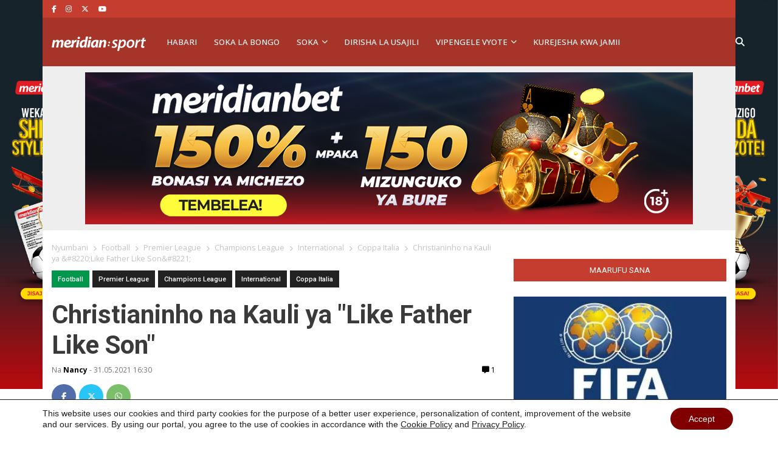

--- FILE ---
content_type: text/html; charset=UTF-8
request_url: https://meridianbetsport.co.tz/sport-today/football/christianinho-nakauliyalikefatherlikeson/
body_size: 25312
content:
<!doctype html><html lang="en-US" prefix="og: https://ogp.me/ns#"><head><script data-no-optimize="1">var litespeed_docref=sessionStorage.getItem("litespeed_docref");litespeed_docref&&(Object.defineProperty(document,"referrer",{get:function(){return litespeed_docref}}),sessionStorage.removeItem("litespeed_docref"));</script> <meta charset="utf-8"><meta name="viewport" content="width=device-width, initial-scale=1"><title>Christianinho na Kauli ya &quot;Like Father Like Son&quot;</title><meta name="description" content="Christianinho mtoto wa Christiano Ronaldo alimsikia baba yake akisema &quot;Kaka kwenye umri kama wa Mwanangu mimi nilikuwa na njaa kali ya mafa"/><meta name="robots" content="follow, index, max-snippet:-1, max-video-preview:-1, max-image-preview:large"/><link rel="canonical" href="https://meridianbetsport.co.tz/sport-today/football/christianinho-nakauliyalikefatherlikeson/" /><meta property="og:locale" content="en_US" /><meta property="og:type" content="article" /><meta property="og:title" content="Christianinho na Kauli ya &quot;Like Father Like Son&quot;" /><meta property="og:description" content="Christianinho mtoto wa Christiano Ronaldo alimsikia baba yake akisema &quot;Kaka kwenye umri kama wa Mwanangu mimi nilikuwa na njaa kali ya mafa" /><meta property="og:url" content="https://meridianbetsport.co.tz/sport-today/football/christianinho-nakauliyalikefatherlikeson/" /><meta property="og:site_name" content="Meridianbet" /><meta property="article:tag" content="ChampionsLeague" /><meta property="article:tag" content="EPL" /><meta property="article:tag" content="Football" /><meta property="article:tag" content="Premier League" /><meta property="article:section" content="Champions League" /><meta property="og:image" content="https://meridianbetsport.co.tz/wp-content/uploads/2021/05/ronaldo-HcKd_cover.jpg" /><meta property="og:image:secure_url" content="https://meridianbetsport.co.tz/wp-content/uploads/2021/05/ronaldo-HcKd_cover.jpg" /><meta property="og:image:width" content="1280" /><meta property="og:image:height" content="800" /><meta property="og:image:alt" content="Christianinho" /><meta property="og:image:type" content="image/jpeg" /><meta property="article:published_time" content="2021-05-31T16:30:50+03:00" /><meta name="twitter:card" content="summary_large_image" /><meta name="twitter:title" content="Christianinho na Kauli ya &quot;Like Father Like Son&quot;" /><meta name="twitter:description" content="Christianinho mtoto wa Christiano Ronaldo alimsikia baba yake akisema &quot;Kaka kwenye umri kama wa Mwanangu mimi nilikuwa na njaa kali ya mafa" /><meta name="twitter:image" content="https://meridianbetsport.co.tz/wp-content/uploads/2021/05/ronaldo-HcKd_cover.jpg" /><meta name="twitter:label1" content="Written by" /><meta name="twitter:data1" content="Nancy" /><meta name="twitter:label2" content="Time to read" /><meta name="twitter:data2" content="1 minute" /> <script type="application/ld+json" class="rank-math-schema">{"@context":"https://schema.org","@graph":[{"@type":"Organization","@id":"https://meridianbetsport.co.tz/#organization","name":"Meridianbet :: SPORT","url":"https://meridianbetsport.co.tz","logo":{"@type":"ImageObject","@id":"https://meridianbetsport.co.tz/#logo","url":"https://meridianbetsport.co.tz/wp-content/uploads/2020/07/meridian-sport-logo-300x38-1.png","contentUrl":"https://meridianbetsport.co.tz/wp-content/uploads/2020/07/meridian-sport-logo-300x38-1.png","caption":"Meridianbet :: SPORT","inLanguage":"en-US","width":"300","height":"38"}},{"@type":"WebSite","@id":"https://meridianbetsport.co.tz/#website","url":"https://meridianbetsport.co.tz","name":"Meridianbet :: SPORT","publisher":{"@id":"https://meridianbetsport.co.tz/#organization"},"inLanguage":"en-US"},{"@type":"ImageObject","@id":"https://meridianbetsport.co.tz/wp-content/uploads/2021/05/ronaldo-HcKd_cover.jpg","url":"https://meridianbetsport.co.tz/wp-content/uploads/2021/05/ronaldo-HcKd_cover.jpg","width":"1280","height":"800","caption":"Christianinho","inLanguage":"en-US"},{"@type":"WebPage","@id":"https://meridianbetsport.co.tz/sport-today/football/christianinho-nakauliyalikefatherlikeson/#webpage","url":"https://meridianbetsport.co.tz/sport-today/football/christianinho-nakauliyalikefatherlikeson/","name":"Christianinho na Kauli ya &quot;Like Father Like Son&quot;","datePublished":"2021-05-31T16:30:50+03:00","dateModified":"2021-05-31T16:30:50+03:00","isPartOf":{"@id":"https://meridianbetsport.co.tz/#website"},"primaryImageOfPage":{"@id":"https://meridianbetsport.co.tz/wp-content/uploads/2021/05/ronaldo-HcKd_cover.jpg"},"inLanguage":"en-US"},{"@type":"Person","@id":"https://meridianbetsport.co.tz/author/nancy/","name":"Nancy","url":"https://meridianbetsport.co.tz/author/nancy/","image":{"@type":"ImageObject","@id":"https://meridianbetsport.co.tz/wp-content/litespeed/avatar/fb7fe2ed3d57db79272cbfabfaf14bf9.jpg?ver=1769000034","url":"https://meridianbetsport.co.tz/wp-content/litespeed/avatar/fb7fe2ed3d57db79272cbfabfaf14bf9.jpg?ver=1769000034","caption":"Nancy","inLanguage":"en-US"},"worksFor":{"@id":"https://meridianbetsport.co.tz/#organization"}},{"@type":"BlogPosting","headline":"Christianinho na Kauli ya &quot;Like Father Like Son&quot;","keywords":"Christianinho","datePublished":"2021-05-31T16:30:50+03:00","dateModified":"2021-05-31T16:30:50+03:00","articleSection":"Champions League, Coppa Italia, Football, International, Premier League","author":{"@id":"https://meridianbetsport.co.tz/author/nancy/","name":"Nancy"},"publisher":{"@id":"https://meridianbetsport.co.tz/#organization"},"description":"Christianinho mtoto wa Christiano Ronaldo alimsikia baba yake akisema &quot;Kaka kwenye umri kama wa Mwanangu mimi nilikuwa na njaa kali ya mafa","name":"Christianinho na Kauli ya &quot;Like Father Like Son&quot;","@id":"https://meridianbetsport.co.tz/sport-today/football/christianinho-nakauliyalikefatherlikeson/#richSnippet","isPartOf":{"@id":"https://meridianbetsport.co.tz/sport-today/football/christianinho-nakauliyalikefatherlikeson/#webpage"},"image":{"@id":"https://meridianbetsport.co.tz/wp-content/uploads/2021/05/ronaldo-HcKd_cover.jpg"},"inLanguage":"en-US","mainEntityOfPage":{"@id":"https://meridianbetsport.co.tz/sport-today/football/christianinho-nakauliyalikefatherlikeson/#webpage"}}]}</script> <link rel="alternate" type="application/rss+xml" title="Meridianbet &raquo; Christianinho na Kauli ya &#8220;Like Father Like Son&#8221; Comments Feed" href="https://meridianbetsport.co.tz/sport-today/football/christianinho-nakauliyalikefatherlikeson/feed/" /><link rel="alternate" title="oEmbed (JSON)" type="application/json+oembed" href="https://meridianbetsport.co.tz/wp-json/oembed/1.0/embed?url=https%3A%2F%2Fmeridianbetsport.co.tz%2Fsport-today%2Ffootball%2Fchristianinho-nakauliyalikefatherlikeson%2F" /><link rel="alternate" title="oEmbed (XML)" type="text/xml+oembed" href="https://meridianbetsport.co.tz/wp-json/oembed/1.0/embed?url=https%3A%2F%2Fmeridianbetsport.co.tz%2Fsport-today%2Ffootball%2Fchristianinho-nakauliyalikefatherlikeson%2F&#038;format=xml" />
 <script src="//www.googletagmanager.com/gtag/js?id=G-HPB734JJBG"  data-cfasync="false" data-wpfc-render="false" async></script> <script data-cfasync="false" data-wpfc-render="false">var mi_version = '9.11.0';
				var mi_track_user = true;
				var mi_no_track_reason = '';
								var MonsterInsightsDefaultLocations = {"page_location":"https:\/\/meridianbetsport.co.tz\/sport-today\/football\/christianinho-nakauliyalikefatherlikeson\/"};
								if ( typeof MonsterInsightsPrivacyGuardFilter === 'function' ) {
					var MonsterInsightsLocations = (typeof MonsterInsightsExcludeQuery === 'object') ? MonsterInsightsPrivacyGuardFilter( MonsterInsightsExcludeQuery ) : MonsterInsightsPrivacyGuardFilter( MonsterInsightsDefaultLocations );
				} else {
					var MonsterInsightsLocations = (typeof MonsterInsightsExcludeQuery === 'object') ? MonsterInsightsExcludeQuery : MonsterInsightsDefaultLocations;
				}

								var disableStrs = [
										'ga-disable-G-HPB734JJBG',
									];

				/* Function to detect opted out users */
				function __gtagTrackerIsOptedOut() {
					for (var index = 0; index < disableStrs.length; index++) {
						if (document.cookie.indexOf(disableStrs[index] + '=true') > -1) {
							return true;
						}
					}

					return false;
				}

				/* Disable tracking if the opt-out cookie exists. */
				if (__gtagTrackerIsOptedOut()) {
					for (var index = 0; index < disableStrs.length; index++) {
						window[disableStrs[index]] = true;
					}
				}

				/* Opt-out function */
				function __gtagTrackerOptout() {
					for (var index = 0; index < disableStrs.length; index++) {
						document.cookie = disableStrs[index] + '=true; expires=Thu, 31 Dec 2099 23:59:59 UTC; path=/';
						window[disableStrs[index]] = true;
					}
				}

				if ('undefined' === typeof gaOptout) {
					function gaOptout() {
						__gtagTrackerOptout();
					}
				}
								window.dataLayer = window.dataLayer || [];

				window.MonsterInsightsDualTracker = {
					helpers: {},
					trackers: {},
				};
				if (mi_track_user) {
					function __gtagDataLayer() {
						dataLayer.push(arguments);
					}

					function __gtagTracker(type, name, parameters) {
						if (!parameters) {
							parameters = {};
						}

						if (parameters.send_to) {
							__gtagDataLayer.apply(null, arguments);
							return;
						}

						if (type === 'event') {
														parameters.send_to = monsterinsights_frontend.v4_id;
							var hookName = name;
							if (typeof parameters['event_category'] !== 'undefined') {
								hookName = parameters['event_category'] + ':' + name;
							}

							if (typeof MonsterInsightsDualTracker.trackers[hookName] !== 'undefined') {
								MonsterInsightsDualTracker.trackers[hookName](parameters);
							} else {
								__gtagDataLayer('event', name, parameters);
							}
							
						} else {
							__gtagDataLayer.apply(null, arguments);
						}
					}

					__gtagTracker('js', new Date());
					__gtagTracker('set', {
						'developer_id.dZGIzZG': true,
											});
					if ( MonsterInsightsLocations.page_location ) {
						__gtagTracker('set', MonsterInsightsLocations);
					}
										__gtagTracker('config', 'G-HPB734JJBG', {"forceSSL":"true","link_attribution":"true"} );
										window.gtag = __gtagTracker;										(function () {
						/* https://developers.google.com/analytics/devguides/collection/analyticsjs/ */
						/* ga and __gaTracker compatibility shim. */
						var noopfn = function () {
							return null;
						};
						var newtracker = function () {
							return new Tracker();
						};
						var Tracker = function () {
							return null;
						};
						var p = Tracker.prototype;
						p.get = noopfn;
						p.set = noopfn;
						p.send = function () {
							var args = Array.prototype.slice.call(arguments);
							args.unshift('send');
							__gaTracker.apply(null, args);
						};
						var __gaTracker = function () {
							var len = arguments.length;
							if (len === 0) {
								return;
							}
							var f = arguments[len - 1];
							if (typeof f !== 'object' || f === null || typeof f.hitCallback !== 'function') {
								if ('send' === arguments[0]) {
									var hitConverted, hitObject = false, action;
									if ('event' === arguments[1]) {
										if ('undefined' !== typeof arguments[3]) {
											hitObject = {
												'eventAction': arguments[3],
												'eventCategory': arguments[2],
												'eventLabel': arguments[4],
												'value': arguments[5] ? arguments[5] : 1,
											}
										}
									}
									if ('pageview' === arguments[1]) {
										if ('undefined' !== typeof arguments[2]) {
											hitObject = {
												'eventAction': 'page_view',
												'page_path': arguments[2],
											}
										}
									}
									if (typeof arguments[2] === 'object') {
										hitObject = arguments[2];
									}
									if (typeof arguments[5] === 'object') {
										Object.assign(hitObject, arguments[5]);
									}
									if ('undefined' !== typeof arguments[1].hitType) {
										hitObject = arguments[1];
										if ('pageview' === hitObject.hitType) {
											hitObject.eventAction = 'page_view';
										}
									}
									if (hitObject) {
										action = 'timing' === arguments[1].hitType ? 'timing_complete' : hitObject.eventAction;
										hitConverted = mapArgs(hitObject);
										__gtagTracker('event', action, hitConverted);
									}
								}
								return;
							}

							function mapArgs(args) {
								var arg, hit = {};
								var gaMap = {
									'eventCategory': 'event_category',
									'eventAction': 'event_action',
									'eventLabel': 'event_label',
									'eventValue': 'event_value',
									'nonInteraction': 'non_interaction',
									'timingCategory': 'event_category',
									'timingVar': 'name',
									'timingValue': 'value',
									'timingLabel': 'event_label',
									'page': 'page_path',
									'location': 'page_location',
									'title': 'page_title',
									'referrer' : 'page_referrer',
								};
								for (arg in args) {
																		if (!(!args.hasOwnProperty(arg) || !gaMap.hasOwnProperty(arg))) {
										hit[gaMap[arg]] = args[arg];
									} else {
										hit[arg] = args[arg];
									}
								}
								return hit;
							}

							try {
								f.hitCallback();
							} catch (ex) {
							}
						};
						__gaTracker.create = newtracker;
						__gaTracker.getByName = newtracker;
						__gaTracker.getAll = function () {
							return [];
						};
						__gaTracker.remove = noopfn;
						__gaTracker.loaded = true;
						window['__gaTracker'] = __gaTracker;
					})();
									} else {
										console.log("");
					(function () {
						function __gtagTracker() {
							return null;
						}

						window['__gtagTracker'] = __gtagTracker;
						window['gtag'] = __gtagTracker;
					})();
									}</script> <style id='wp-img-auto-sizes-contain-inline-css'>img:is([sizes=auto i],[sizes^="auto," i]){contain-intrinsic-size:3000px 1500px}
/*# sourceURL=wp-img-auto-sizes-contain-inline-css */</style><link rel='stylesheet' id='wp-block-library-css' href='https://meridianbetsport.co.tz/wp-includes/css/dist/block-library/style.min.css' media='all' /><style id='wp-block-image-inline-css'>.wp-block-image>a,.wp-block-image>figure>a{display:inline-block}.wp-block-image img{box-sizing:border-box;height:auto;max-width:100%;vertical-align:bottom}@media not (prefers-reduced-motion){.wp-block-image img.hide{visibility:hidden}.wp-block-image img.show{animation:show-content-image .4s}}.wp-block-image[style*=border-radius] img,.wp-block-image[style*=border-radius]>a{border-radius:inherit}.wp-block-image.has-custom-border img{box-sizing:border-box}.wp-block-image.aligncenter{text-align:center}.wp-block-image.alignfull>a,.wp-block-image.alignwide>a{width:100%}.wp-block-image.alignfull img,.wp-block-image.alignwide img{height:auto;width:100%}.wp-block-image .aligncenter,.wp-block-image .alignleft,.wp-block-image .alignright,.wp-block-image.aligncenter,.wp-block-image.alignleft,.wp-block-image.alignright{display:table}.wp-block-image .aligncenter>figcaption,.wp-block-image .alignleft>figcaption,.wp-block-image .alignright>figcaption,.wp-block-image.aligncenter>figcaption,.wp-block-image.alignleft>figcaption,.wp-block-image.alignright>figcaption{caption-side:bottom;display:table-caption}.wp-block-image .alignleft{float:left;margin:.5em 1em .5em 0}.wp-block-image .alignright{float:right;margin:.5em 0 .5em 1em}.wp-block-image .aligncenter{margin-left:auto;margin-right:auto}.wp-block-image :where(figcaption){margin-bottom:1em;margin-top:.5em}.wp-block-image.is-style-circle-mask img{border-radius:9999px}@supports ((-webkit-mask-image:none) or (mask-image:none)) or (-webkit-mask-image:none){.wp-block-image.is-style-circle-mask img{border-radius:0;-webkit-mask-image:url('data:image/svg+xml;utf8,<svg viewBox="0 0 100 100" xmlns="http://www.w3.org/2000/svg"><circle cx="50" cy="50" r="50"/></svg>');mask-image:url('data:image/svg+xml;utf8,<svg viewBox="0 0 100 100" xmlns="http://www.w3.org/2000/svg"><circle cx="50" cy="50" r="50"/></svg>');mask-mode:alpha;-webkit-mask-position:center;mask-position:center;-webkit-mask-repeat:no-repeat;mask-repeat:no-repeat;-webkit-mask-size:contain;mask-size:contain}}:root :where(.wp-block-image.is-style-rounded img,.wp-block-image .is-style-rounded img){border-radius:9999px}.wp-block-image figure{margin:0}.wp-lightbox-container{display:flex;flex-direction:column;position:relative}.wp-lightbox-container img{cursor:zoom-in}.wp-lightbox-container img:hover+button{opacity:1}.wp-lightbox-container button{align-items:center;backdrop-filter:blur(16px) saturate(180%);background-color:#5a5a5a40;border:none;border-radius:4px;cursor:zoom-in;display:flex;height:20px;justify-content:center;opacity:0;padding:0;position:absolute;right:16px;text-align:center;top:16px;width:20px;z-index:100}@media not (prefers-reduced-motion){.wp-lightbox-container button{transition:opacity .2s ease}}.wp-lightbox-container button:focus-visible{outline:3px auto #5a5a5a40;outline:3px auto -webkit-focus-ring-color;outline-offset:3px}.wp-lightbox-container button:hover{cursor:pointer;opacity:1}.wp-lightbox-container button:focus{opacity:1}.wp-lightbox-container button:focus,.wp-lightbox-container button:hover,.wp-lightbox-container button:not(:hover):not(:active):not(.has-background){background-color:#5a5a5a40;border:none}.wp-lightbox-overlay{box-sizing:border-box;cursor:zoom-out;height:100vh;left:0;overflow:hidden;position:fixed;top:0;visibility:hidden;width:100%;z-index:100000}.wp-lightbox-overlay .close-button{align-items:center;cursor:pointer;display:flex;justify-content:center;min-height:40px;min-width:40px;padding:0;position:absolute;right:calc(env(safe-area-inset-right) + 16px);top:calc(env(safe-area-inset-top) + 16px);z-index:5000000}.wp-lightbox-overlay .close-button:focus,.wp-lightbox-overlay .close-button:hover,.wp-lightbox-overlay .close-button:not(:hover):not(:active):not(.has-background){background:none;border:none}.wp-lightbox-overlay .lightbox-image-container{height:var(--wp--lightbox-container-height);left:50%;overflow:hidden;position:absolute;top:50%;transform:translate(-50%,-50%);transform-origin:top left;width:var(--wp--lightbox-container-width);z-index:9999999999}.wp-lightbox-overlay .wp-block-image{align-items:center;box-sizing:border-box;display:flex;height:100%;justify-content:center;margin:0;position:relative;transform-origin:0 0;width:100%;z-index:3000000}.wp-lightbox-overlay .wp-block-image img{height:var(--wp--lightbox-image-height);min-height:var(--wp--lightbox-image-height);min-width:var(--wp--lightbox-image-width);width:var(--wp--lightbox-image-width)}.wp-lightbox-overlay .wp-block-image figcaption{display:none}.wp-lightbox-overlay button{background:none;border:none}.wp-lightbox-overlay .scrim{background-color:#fff;height:100%;opacity:.9;position:absolute;width:100%;z-index:2000000}.wp-lightbox-overlay.active{visibility:visible}@media not (prefers-reduced-motion){.wp-lightbox-overlay.active{animation:turn-on-visibility .25s both}.wp-lightbox-overlay.active img{animation:turn-on-visibility .35s both}.wp-lightbox-overlay.show-closing-animation:not(.active){animation:turn-off-visibility .35s both}.wp-lightbox-overlay.show-closing-animation:not(.active) img{animation:turn-off-visibility .25s both}.wp-lightbox-overlay.zoom.active{animation:none;opacity:1;visibility:visible}.wp-lightbox-overlay.zoom.active .lightbox-image-container{animation:lightbox-zoom-in .4s}.wp-lightbox-overlay.zoom.active .lightbox-image-container img{animation:none}.wp-lightbox-overlay.zoom.active .scrim{animation:turn-on-visibility .4s forwards}.wp-lightbox-overlay.zoom.show-closing-animation:not(.active){animation:none}.wp-lightbox-overlay.zoom.show-closing-animation:not(.active) .lightbox-image-container{animation:lightbox-zoom-out .4s}.wp-lightbox-overlay.zoom.show-closing-animation:not(.active) .lightbox-image-container img{animation:none}.wp-lightbox-overlay.zoom.show-closing-animation:not(.active) .scrim{animation:turn-off-visibility .4s forwards}}@keyframes show-content-image{0%{visibility:hidden}99%{visibility:hidden}to{visibility:visible}}@keyframes turn-on-visibility{0%{opacity:0}to{opacity:1}}@keyframes turn-off-visibility{0%{opacity:1;visibility:visible}99%{opacity:0;visibility:visible}to{opacity:0;visibility:hidden}}@keyframes lightbox-zoom-in{0%{transform:translate(calc((-100vw + var(--wp--lightbox-scrollbar-width))/2 + var(--wp--lightbox-initial-left-position)),calc(-50vh + var(--wp--lightbox-initial-top-position))) scale(var(--wp--lightbox-scale))}to{transform:translate(-50%,-50%) scale(1)}}@keyframes lightbox-zoom-out{0%{transform:translate(-50%,-50%) scale(1);visibility:visible}99%{visibility:visible}to{transform:translate(calc((-100vw + var(--wp--lightbox-scrollbar-width))/2 + var(--wp--lightbox-initial-left-position)),calc(-50vh + var(--wp--lightbox-initial-top-position))) scale(var(--wp--lightbox-scale));visibility:hidden}}
/*# sourceURL=https://meridianbetsport.co.tz/wp-includes/blocks/image/style.min.css */</style><style id='global-styles-inline-css'>:root{--wp--preset--aspect-ratio--square: 1;--wp--preset--aspect-ratio--4-3: 4/3;--wp--preset--aspect-ratio--3-4: 3/4;--wp--preset--aspect-ratio--3-2: 3/2;--wp--preset--aspect-ratio--2-3: 2/3;--wp--preset--aspect-ratio--16-9: 16/9;--wp--preset--aspect-ratio--9-16: 9/16;--wp--preset--color--black: #000000;--wp--preset--color--cyan-bluish-gray: #abb8c3;--wp--preset--color--white: #ffffff;--wp--preset--color--pale-pink: #f78da7;--wp--preset--color--vivid-red: #cf2e2e;--wp--preset--color--luminous-vivid-orange: #ff6900;--wp--preset--color--luminous-vivid-amber: #fcb900;--wp--preset--color--light-green-cyan: #7bdcb5;--wp--preset--color--vivid-green-cyan: #00d084;--wp--preset--color--pale-cyan-blue: #8ed1fc;--wp--preset--color--vivid-cyan-blue: #0693e3;--wp--preset--color--vivid-purple: #9b51e0;--wp--preset--color--link: #ff224c;--wp--preset--gradient--vivid-cyan-blue-to-vivid-purple: linear-gradient(135deg,rgb(6,147,227) 0%,rgb(155,81,224) 100%);--wp--preset--gradient--light-green-cyan-to-vivid-green-cyan: linear-gradient(135deg,rgb(122,220,180) 0%,rgb(0,208,130) 100%);--wp--preset--gradient--luminous-vivid-amber-to-luminous-vivid-orange: linear-gradient(135deg,rgb(252,185,0) 0%,rgb(255,105,0) 100%);--wp--preset--gradient--luminous-vivid-orange-to-vivid-red: linear-gradient(135deg,rgb(255,105,0) 0%,rgb(207,46,46) 100%);--wp--preset--gradient--very-light-gray-to-cyan-bluish-gray: linear-gradient(135deg,rgb(238,238,238) 0%,rgb(169,184,195) 100%);--wp--preset--gradient--cool-to-warm-spectrum: linear-gradient(135deg,rgb(74,234,220) 0%,rgb(151,120,209) 20%,rgb(207,42,186) 40%,rgb(238,44,130) 60%,rgb(251,105,98) 80%,rgb(254,248,76) 100%);--wp--preset--gradient--blush-light-purple: linear-gradient(135deg,rgb(255,206,236) 0%,rgb(152,150,240) 100%);--wp--preset--gradient--blush-bordeaux: linear-gradient(135deg,rgb(254,205,165) 0%,rgb(254,45,45) 50%,rgb(107,0,62) 100%);--wp--preset--gradient--luminous-dusk: linear-gradient(135deg,rgb(255,203,112) 0%,rgb(199,81,192) 50%,rgb(65,88,208) 100%);--wp--preset--gradient--pale-ocean: linear-gradient(135deg,rgb(255,245,203) 0%,rgb(182,227,212) 50%,rgb(51,167,181) 100%);--wp--preset--gradient--electric-grass: linear-gradient(135deg,rgb(202,248,128) 0%,rgb(113,206,126) 100%);--wp--preset--gradient--midnight: linear-gradient(135deg,rgb(2,3,129) 0%,rgb(40,116,252) 100%);--wp--preset--font-size--small: 1.6rem;--wp--preset--font-size--medium: 1.6rem;--wp--preset--font-size--large: 1.75rem;--wp--preset--font-size--x-large: clamp(1.75rem, 3vw, 2.25rem);--wp--preset--font-size--normal: 1.6rem;--wp--preset--font-family--system-font: "Roboto",sans-serif;--wp--preset--font-family--heading-font: "Open Sans", Helvetica Neue, Helvetica, Arial, sans-serif;--wp--preset--spacing--20: 0.44rem;--wp--preset--spacing--30: 0.67rem;--wp--preset--spacing--40: 1rem;--wp--preset--spacing--50: 1.5rem;--wp--preset--spacing--60: 2.25rem;--wp--preset--spacing--70: 3.38rem;--wp--preset--spacing--80: 5.06rem;--wp--preset--shadow--natural: 6px 6px 9px rgba(0, 0, 0, 0.2);--wp--preset--shadow--deep: 12px 12px 50px rgba(0, 0, 0, 0.4);--wp--preset--shadow--sharp: 6px 6px 0px rgba(0, 0, 0, 0.2);--wp--preset--shadow--outlined: 6px 6px 0px -3px rgb(255, 255, 255), 6px 6px rgb(0, 0, 0);--wp--preset--shadow--crisp: 6px 6px 0px rgb(0, 0, 0);--wp--custom--typography--drop-cap: 1;}:root { --wp--style--global--content-size: 850px;--wp--style--global--wide-size: 1000px; }:where(body) { margin: 0; }.wp-site-blocks > .alignleft { float: left; margin-right: 2em; }.wp-site-blocks > .alignright { float: right; margin-left: 2em; }.wp-site-blocks > .aligncenter { justify-content: center; margin-left: auto; margin-right: auto; }:where(.is-layout-flex){gap: 0.5em;}:where(.is-layout-grid){gap: 0.5em;}.is-layout-flow > .alignleft{float: left;margin-inline-start: 0;margin-inline-end: 2em;}.is-layout-flow > .alignright{float: right;margin-inline-start: 2em;margin-inline-end: 0;}.is-layout-flow > .aligncenter{margin-left: auto !important;margin-right: auto !important;}.is-layout-constrained > .alignleft{float: left;margin-inline-start: 0;margin-inline-end: 2em;}.is-layout-constrained > .alignright{float: right;margin-inline-start: 2em;margin-inline-end: 0;}.is-layout-constrained > .aligncenter{margin-left: auto !important;margin-right: auto !important;}.is-layout-constrained > :where(:not(.alignleft):not(.alignright):not(.alignfull)){max-width: var(--wp--style--global--content-size);margin-left: auto !important;margin-right: auto !important;}.is-layout-constrained > .alignwide{max-width: var(--wp--style--global--wide-size);}body .is-layout-flex{display: flex;}.is-layout-flex{flex-wrap: wrap;align-items: center;}.is-layout-flex > :is(*, div){margin: 0;}body .is-layout-grid{display: grid;}.is-layout-grid > :is(*, div){margin: 0;}body{font-family: var(--wp--preset--font-family--system-font);font-size: var(--wp--preset--font-size--normal);padding-top: 0px;padding-right: 0px;padding-bottom: 0px;padding-left: 0px;}a:where(:not(.wp-element-button)){color: var(--wp--preset--color--link);text-decoration: underline;}h1{font-family: var(--wp--preset--font-family--heading-font);font-size: var(--wp--preset--font-size--huge);}h2{font-family: var(--wp--preset--font-family--heading-font);font-size: var(--wp--preset--font-size--big);}h3{font-family: var(--wp--preset--font-family--heading-font);font-size: var(--wp--preset--font-size--medium);}:root :where(.wp-element-button, .wp-block-button__link){background-color: #32373c;border-width: 0;color: #fff;font-family: inherit;font-size: inherit;font-style: inherit;font-weight: inherit;letter-spacing: inherit;line-height: inherit;padding-top: calc(0.667em + 2px);padding-right: calc(1.333em + 2px);padding-bottom: calc(0.667em + 2px);padding-left: calc(1.333em + 2px);text-decoration: none;text-transform: inherit;}.has-black-color{color: var(--wp--preset--color--black) !important;}.has-cyan-bluish-gray-color{color: var(--wp--preset--color--cyan-bluish-gray) !important;}.has-white-color{color: var(--wp--preset--color--white) !important;}.has-pale-pink-color{color: var(--wp--preset--color--pale-pink) !important;}.has-vivid-red-color{color: var(--wp--preset--color--vivid-red) !important;}.has-luminous-vivid-orange-color{color: var(--wp--preset--color--luminous-vivid-orange) !important;}.has-luminous-vivid-amber-color{color: var(--wp--preset--color--luminous-vivid-amber) !important;}.has-light-green-cyan-color{color: var(--wp--preset--color--light-green-cyan) !important;}.has-vivid-green-cyan-color{color: var(--wp--preset--color--vivid-green-cyan) !important;}.has-pale-cyan-blue-color{color: var(--wp--preset--color--pale-cyan-blue) !important;}.has-vivid-cyan-blue-color{color: var(--wp--preset--color--vivid-cyan-blue) !important;}.has-vivid-purple-color{color: var(--wp--preset--color--vivid-purple) !important;}.has-link-color{color: var(--wp--preset--color--link) !important;}.has-black-background-color{background-color: var(--wp--preset--color--black) !important;}.has-cyan-bluish-gray-background-color{background-color: var(--wp--preset--color--cyan-bluish-gray) !important;}.has-white-background-color{background-color: var(--wp--preset--color--white) !important;}.has-pale-pink-background-color{background-color: var(--wp--preset--color--pale-pink) !important;}.has-vivid-red-background-color{background-color: var(--wp--preset--color--vivid-red) !important;}.has-luminous-vivid-orange-background-color{background-color: var(--wp--preset--color--luminous-vivid-orange) !important;}.has-luminous-vivid-amber-background-color{background-color: var(--wp--preset--color--luminous-vivid-amber) !important;}.has-light-green-cyan-background-color{background-color: var(--wp--preset--color--light-green-cyan) !important;}.has-vivid-green-cyan-background-color{background-color: var(--wp--preset--color--vivid-green-cyan) !important;}.has-pale-cyan-blue-background-color{background-color: var(--wp--preset--color--pale-cyan-blue) !important;}.has-vivid-cyan-blue-background-color{background-color: var(--wp--preset--color--vivid-cyan-blue) !important;}.has-vivid-purple-background-color{background-color: var(--wp--preset--color--vivid-purple) !important;}.has-link-background-color{background-color: var(--wp--preset--color--link) !important;}.has-black-border-color{border-color: var(--wp--preset--color--black) !important;}.has-cyan-bluish-gray-border-color{border-color: var(--wp--preset--color--cyan-bluish-gray) !important;}.has-white-border-color{border-color: var(--wp--preset--color--white) !important;}.has-pale-pink-border-color{border-color: var(--wp--preset--color--pale-pink) !important;}.has-vivid-red-border-color{border-color: var(--wp--preset--color--vivid-red) !important;}.has-luminous-vivid-orange-border-color{border-color: var(--wp--preset--color--luminous-vivid-orange) !important;}.has-luminous-vivid-amber-border-color{border-color: var(--wp--preset--color--luminous-vivid-amber) !important;}.has-light-green-cyan-border-color{border-color: var(--wp--preset--color--light-green-cyan) !important;}.has-vivid-green-cyan-border-color{border-color: var(--wp--preset--color--vivid-green-cyan) !important;}.has-pale-cyan-blue-border-color{border-color: var(--wp--preset--color--pale-cyan-blue) !important;}.has-vivid-cyan-blue-border-color{border-color: var(--wp--preset--color--vivid-cyan-blue) !important;}.has-vivid-purple-border-color{border-color: var(--wp--preset--color--vivid-purple) !important;}.has-link-border-color{border-color: var(--wp--preset--color--link) !important;}.has-vivid-cyan-blue-to-vivid-purple-gradient-background{background: var(--wp--preset--gradient--vivid-cyan-blue-to-vivid-purple) !important;}.has-light-green-cyan-to-vivid-green-cyan-gradient-background{background: var(--wp--preset--gradient--light-green-cyan-to-vivid-green-cyan) !important;}.has-luminous-vivid-amber-to-luminous-vivid-orange-gradient-background{background: var(--wp--preset--gradient--luminous-vivid-amber-to-luminous-vivid-orange) !important;}.has-luminous-vivid-orange-to-vivid-red-gradient-background{background: var(--wp--preset--gradient--luminous-vivid-orange-to-vivid-red) !important;}.has-very-light-gray-to-cyan-bluish-gray-gradient-background{background: var(--wp--preset--gradient--very-light-gray-to-cyan-bluish-gray) !important;}.has-cool-to-warm-spectrum-gradient-background{background: var(--wp--preset--gradient--cool-to-warm-spectrum) !important;}.has-blush-light-purple-gradient-background{background: var(--wp--preset--gradient--blush-light-purple) !important;}.has-blush-bordeaux-gradient-background{background: var(--wp--preset--gradient--blush-bordeaux) !important;}.has-luminous-dusk-gradient-background{background: var(--wp--preset--gradient--luminous-dusk) !important;}.has-pale-ocean-gradient-background{background: var(--wp--preset--gradient--pale-ocean) !important;}.has-electric-grass-gradient-background{background: var(--wp--preset--gradient--electric-grass) !important;}.has-midnight-gradient-background{background: var(--wp--preset--gradient--midnight) !important;}.has-small-font-size{font-size: var(--wp--preset--font-size--small) !important;}.has-medium-font-size{font-size: var(--wp--preset--font-size--medium) !important;}.has-large-font-size{font-size: var(--wp--preset--font-size--large) !important;}.has-x-large-font-size{font-size: var(--wp--preset--font-size--x-large) !important;}.has-normal-font-size{font-size: var(--wp--preset--font-size--normal) !important;}.has-system-font-font-family{font-family: var(--wp--preset--font-family--system-font) !important;}.has-heading-font-font-family{font-family: var(--wp--preset--font-family--heading-font) !important;}
/*# sourceURL=global-styles-inline-css */</style><link rel='stylesheet' id='wp-bootstrap-blocks-styles-css' href='https://meridianbetsport.co.tz/wp-content/plugins/wp-bootstrap-blocks/build/style-index.css' media='all' /><link rel='stylesheet' id='app/0-css' href='https://meridianbetsport.co.tz/wp-content/themes/meridian-tz/public/css/app.082484.css' media='all' /><link rel='stylesheet' id='moove_gdpr_frontend-css' href='https://meridianbetsport.co.tz/wp-content/plugins/gdpr-cookie-compliance/dist/styles/gdpr-main-nf.css' media='all' /><style id='moove_gdpr_frontend-inline-css'>#moove_gdpr_cookie_modal .moove-gdpr-modal-content .moove-gdpr-tab-main h3.tab-title, 
				#moove_gdpr_cookie_modal .moove-gdpr-modal-content .moove-gdpr-tab-main span.tab-title,
				#moove_gdpr_cookie_modal .moove-gdpr-modal-content .moove-gdpr-modal-left-content #moove-gdpr-menu li a, 
				#moove_gdpr_cookie_modal .moove-gdpr-modal-content .moove-gdpr-modal-left-content #moove-gdpr-menu li button,
				#moove_gdpr_cookie_modal .moove-gdpr-modal-content .moove-gdpr-modal-left-content .moove-gdpr-branding-cnt a,
				#moove_gdpr_cookie_modal .moove-gdpr-modal-content .moove-gdpr-modal-footer-content .moove-gdpr-button-holder a.mgbutton, 
				#moove_gdpr_cookie_modal .moove-gdpr-modal-content .moove-gdpr-modal-footer-content .moove-gdpr-button-holder button.mgbutton,
				#moove_gdpr_cookie_modal .cookie-switch .cookie-slider:after, 
				#moove_gdpr_cookie_modal .cookie-switch .slider:after, 
				#moove_gdpr_cookie_modal .switch .cookie-slider:after, 
				#moove_gdpr_cookie_modal .switch .slider:after,
				#moove_gdpr_cookie_info_bar .moove-gdpr-info-bar-container .moove-gdpr-info-bar-content p, 
				#moove_gdpr_cookie_info_bar .moove-gdpr-info-bar-container .moove-gdpr-info-bar-content p a,
				#moove_gdpr_cookie_info_bar .moove-gdpr-info-bar-container .moove-gdpr-info-bar-content a.mgbutton, 
				#moove_gdpr_cookie_info_bar .moove-gdpr-info-bar-container .moove-gdpr-info-bar-content button.mgbutton,
				#moove_gdpr_cookie_modal .moove-gdpr-modal-content .moove-gdpr-tab-main .moove-gdpr-tab-main-content h1, 
				#moove_gdpr_cookie_modal .moove-gdpr-modal-content .moove-gdpr-tab-main .moove-gdpr-tab-main-content h2, 
				#moove_gdpr_cookie_modal .moove-gdpr-modal-content .moove-gdpr-tab-main .moove-gdpr-tab-main-content h3, 
				#moove_gdpr_cookie_modal .moove-gdpr-modal-content .moove-gdpr-tab-main .moove-gdpr-tab-main-content h4, 
				#moove_gdpr_cookie_modal .moove-gdpr-modal-content .moove-gdpr-tab-main .moove-gdpr-tab-main-content h5, 
				#moove_gdpr_cookie_modal .moove-gdpr-modal-content .moove-gdpr-tab-main .moove-gdpr-tab-main-content h6,
				#moove_gdpr_cookie_modal .moove-gdpr-modal-content.moove_gdpr_modal_theme_v2 .moove-gdpr-modal-title .tab-title,
				#moove_gdpr_cookie_modal .moove-gdpr-modal-content.moove_gdpr_modal_theme_v2 .moove-gdpr-tab-main h3.tab-title, 
				#moove_gdpr_cookie_modal .moove-gdpr-modal-content.moove_gdpr_modal_theme_v2 .moove-gdpr-tab-main span.tab-title,
				#moove_gdpr_cookie_modal .moove-gdpr-modal-content.moove_gdpr_modal_theme_v2 .moove-gdpr-branding-cnt a {
					font-weight: inherit				}
			#moove_gdpr_cookie_modal,#moove_gdpr_cookie_info_bar,.gdpr_cookie_settings_shortcode_content{font-family:&#039;Roboto Condensed&#039;,sans-serif}#moove_gdpr_save_popup_settings_button{background-color:#373737;color:#fff}#moove_gdpr_save_popup_settings_button:hover{background-color:#000}#moove_gdpr_cookie_info_bar .moove-gdpr-info-bar-container .moove-gdpr-info-bar-content a.mgbutton,#moove_gdpr_cookie_info_bar .moove-gdpr-info-bar-container .moove-gdpr-info-bar-content button.mgbutton{background-color:#800000}#moove_gdpr_cookie_modal .moove-gdpr-modal-content .moove-gdpr-modal-footer-content .moove-gdpr-button-holder a.mgbutton,#moove_gdpr_cookie_modal .moove-gdpr-modal-content .moove-gdpr-modal-footer-content .moove-gdpr-button-holder button.mgbutton,.gdpr_cookie_settings_shortcode_content .gdpr-shr-button.button-green{background-color:#800000;border-color:#800000}#moove_gdpr_cookie_modal .moove-gdpr-modal-content .moove-gdpr-modal-footer-content .moove-gdpr-button-holder a.mgbutton:hover,#moove_gdpr_cookie_modal .moove-gdpr-modal-content .moove-gdpr-modal-footer-content .moove-gdpr-button-holder button.mgbutton:hover,.gdpr_cookie_settings_shortcode_content .gdpr-shr-button.button-green:hover{background-color:#fff;color:#800000}#moove_gdpr_cookie_modal .moove-gdpr-modal-content .moove-gdpr-modal-close i,#moove_gdpr_cookie_modal .moove-gdpr-modal-content .moove-gdpr-modal-close span.gdpr-icon{background-color:#800000;border:1px solid #800000}#moove_gdpr_cookie_info_bar span.moove-gdpr-infobar-allow-all.focus-g,#moove_gdpr_cookie_info_bar span.moove-gdpr-infobar-allow-all:focus,#moove_gdpr_cookie_info_bar button.moove-gdpr-infobar-allow-all.focus-g,#moove_gdpr_cookie_info_bar button.moove-gdpr-infobar-allow-all:focus,#moove_gdpr_cookie_info_bar span.moove-gdpr-infobar-reject-btn.focus-g,#moove_gdpr_cookie_info_bar span.moove-gdpr-infobar-reject-btn:focus,#moove_gdpr_cookie_info_bar button.moove-gdpr-infobar-reject-btn.focus-g,#moove_gdpr_cookie_info_bar button.moove-gdpr-infobar-reject-btn:focus,#moove_gdpr_cookie_info_bar span.change-settings-button.focus-g,#moove_gdpr_cookie_info_bar span.change-settings-button:focus,#moove_gdpr_cookie_info_bar button.change-settings-button.focus-g,#moove_gdpr_cookie_info_bar button.change-settings-button:focus{-webkit-box-shadow:0 0 1px 3px #800000;-moz-box-shadow:0 0 1px 3px #800000;box-shadow:0 0 1px 3px #800000}#moove_gdpr_cookie_modal .moove-gdpr-modal-content .moove-gdpr-modal-close i:hover,#moove_gdpr_cookie_modal .moove-gdpr-modal-content .moove-gdpr-modal-close span.gdpr-icon:hover,#moove_gdpr_cookie_info_bar span[data-href]>u.change-settings-button{color:#800000}#moove_gdpr_cookie_modal .moove-gdpr-modal-content .moove-gdpr-modal-left-content #moove-gdpr-menu li.menu-item-selected a span.gdpr-icon,#moove_gdpr_cookie_modal .moove-gdpr-modal-content .moove-gdpr-modal-left-content #moove-gdpr-menu li.menu-item-selected button span.gdpr-icon{color:inherit}#moove_gdpr_cookie_modal .moove-gdpr-modal-content .moove-gdpr-modal-left-content #moove-gdpr-menu li a span.gdpr-icon,#moove_gdpr_cookie_modal .moove-gdpr-modal-content .moove-gdpr-modal-left-content #moove-gdpr-menu li button span.gdpr-icon{color:inherit}#moove_gdpr_cookie_modal .gdpr-acc-link{line-height:0;font-size:0;color:transparent;position:absolute}#moove_gdpr_cookie_modal .moove-gdpr-modal-content .moove-gdpr-modal-close:hover i,#moove_gdpr_cookie_modal .moove-gdpr-modal-content .moove-gdpr-modal-left-content #moove-gdpr-menu li a,#moove_gdpr_cookie_modal .moove-gdpr-modal-content .moove-gdpr-modal-left-content #moove-gdpr-menu li button,#moove_gdpr_cookie_modal .moove-gdpr-modal-content .moove-gdpr-modal-left-content #moove-gdpr-menu li button i,#moove_gdpr_cookie_modal .moove-gdpr-modal-content .moove-gdpr-modal-left-content #moove-gdpr-menu li a i,#moove_gdpr_cookie_modal .moove-gdpr-modal-content .moove-gdpr-tab-main .moove-gdpr-tab-main-content a:hover,#moove_gdpr_cookie_info_bar.moove-gdpr-dark-scheme .moove-gdpr-info-bar-container .moove-gdpr-info-bar-content a.mgbutton:hover,#moove_gdpr_cookie_info_bar.moove-gdpr-dark-scheme .moove-gdpr-info-bar-container .moove-gdpr-info-bar-content button.mgbutton:hover,#moove_gdpr_cookie_info_bar.moove-gdpr-dark-scheme .moove-gdpr-info-bar-container .moove-gdpr-info-bar-content a:hover,#moove_gdpr_cookie_info_bar.moove-gdpr-dark-scheme .moove-gdpr-info-bar-container .moove-gdpr-info-bar-content button:hover,#moove_gdpr_cookie_info_bar.moove-gdpr-dark-scheme .moove-gdpr-info-bar-container .moove-gdpr-info-bar-content span.change-settings-button:hover,#moove_gdpr_cookie_info_bar.moove-gdpr-dark-scheme .moove-gdpr-info-bar-container .moove-gdpr-info-bar-content button.change-settings-button:hover,#moove_gdpr_cookie_info_bar.moove-gdpr-dark-scheme .moove-gdpr-info-bar-container .moove-gdpr-info-bar-content u.change-settings-button:hover,#moove_gdpr_cookie_info_bar span[data-href]>u.change-settings-button,#moove_gdpr_cookie_info_bar.moove-gdpr-dark-scheme .moove-gdpr-info-bar-container .moove-gdpr-info-bar-content a.mgbutton.focus-g,#moove_gdpr_cookie_info_bar.moove-gdpr-dark-scheme .moove-gdpr-info-bar-container .moove-gdpr-info-bar-content button.mgbutton.focus-g,#moove_gdpr_cookie_info_bar.moove-gdpr-dark-scheme .moove-gdpr-info-bar-container .moove-gdpr-info-bar-content a.focus-g,#moove_gdpr_cookie_info_bar.moove-gdpr-dark-scheme .moove-gdpr-info-bar-container .moove-gdpr-info-bar-content button.focus-g,#moove_gdpr_cookie_info_bar.moove-gdpr-dark-scheme .moove-gdpr-info-bar-container .moove-gdpr-info-bar-content a.mgbutton:focus,#moove_gdpr_cookie_info_bar.moove-gdpr-dark-scheme .moove-gdpr-info-bar-container .moove-gdpr-info-bar-content button.mgbutton:focus,#moove_gdpr_cookie_info_bar.moove-gdpr-dark-scheme .moove-gdpr-info-bar-container .moove-gdpr-info-bar-content a:focus,#moove_gdpr_cookie_info_bar.moove-gdpr-dark-scheme .moove-gdpr-info-bar-container .moove-gdpr-info-bar-content button:focus,#moove_gdpr_cookie_info_bar.moove-gdpr-dark-scheme .moove-gdpr-info-bar-container .moove-gdpr-info-bar-content span.change-settings-button.focus-g,span.change-settings-button:focus,button.change-settings-button.focus-g,button.change-settings-button:focus,#moove_gdpr_cookie_info_bar.moove-gdpr-dark-scheme .moove-gdpr-info-bar-container .moove-gdpr-info-bar-content u.change-settings-button.focus-g,#moove_gdpr_cookie_info_bar.moove-gdpr-dark-scheme .moove-gdpr-info-bar-container .moove-gdpr-info-bar-content u.change-settings-button:focus{color:#800000}#moove_gdpr_cookie_modal .moove-gdpr-branding.focus-g span,#moove_gdpr_cookie_modal .moove-gdpr-modal-content .moove-gdpr-tab-main a.focus-g,#moove_gdpr_cookie_modal .moove-gdpr-modal-content .moove-gdpr-tab-main .gdpr-cd-details-toggle.focus-g{color:#800000}#moove_gdpr_cookie_modal.gdpr_lightbox-hide{display:none}
/*# sourceURL=moove_gdpr_frontend-inline-css */</style> <script src="https://meridianbetsport.co.tz/wp-content/plugins/google-analytics-for-wordpress/assets/js/frontend-gtag.min.js" id="monsterinsights-frontend-script-js" data-wp-strategy="async" defer data-deferred="1"></script> <script data-cfasync="false" data-wpfc-render="false" id='monsterinsights-frontend-script-js-extra'>var monsterinsights_frontend = {"js_events_tracking":"true","download_extensions":"doc,pdf,ppt,zip,xls,docx,pptx,xlsx","inbound_paths":"[{\"path\":\"\\\/go\\\/\",\"label\":\"affiliate\"},{\"path\":\"\\\/recommend\\\/\",\"label\":\"affiliate\"}]","home_url":"https:\/\/meridianbetsport.co.tz","hash_tracking":"false","v4_id":"G-HPB734JJBG"};</script> <script src="https://meridianbetsport.co.tz/wp-includes/js/jquery/jquery.min.js" id="jquery-core-js"></script> <script src="https://meridianbetsport.co.tz/wp-includes/js/jquery/jquery-migrate.min.js" id="jquery-migrate-js" defer data-deferred="1"></script> <link rel="https://api.w.org/" href="https://meridianbetsport.co.tz/wp-json/" /><link rel="alternate" title="JSON" type="application/json" href="https://meridianbetsport.co.tz/wp-json/wp/v2/posts/77262" /><link rel="EditURI" type="application/rsd+xml" title="RSD" href="https://meridianbetsport.co.tz/xmlrpc.php?rsd" /><meta name="generator" content="WordPress 6.9" /><link rel='shortlink' href='https://meridianbetsport.co.tz/?p=77262' /><meta name="google-site-verification" content="Afh1ykmxwq-waBWay390ifE8Xl5dT1814U320_j00F4" /> <script>(function(w,d,s,l,i){w[l]=w[l]||[];w[l].push({'gtm.start':
new Date().getTime(),event:'gtm.js'});var f=d.getElementsByTagName(s)[0],
j=d.createElement(s),dl=l!='dataLayer'?'&l='+l:'';j.async=true;j.src=
'https://www.googletagmanager.com/gtm.js?id='+i+dl;f.parentNode.insertBefore(j,f);
})(window,document,'script','dataLayer','GTM-W62GQNN');</script>  <script src="https://www.googletagmanager.com/gtag/js?id=UA-205090612-1" defer data-deferred="1"></script> <script src="[data-uri]" defer></script>  <script src="[data-uri]" defer></script> <link rel="icon" href="https://meridianbetsport.co.tz/wp-content/uploads/2020/04/cropped-MB-Instagram-Logo-150x150.png" sizes="32x32" /><link rel="icon" href="https://meridianbetsport.co.tz/wp-content/uploads/2020/04/cropped-MB-Instagram-Logo-300x300.png" sizes="192x192" /><link rel="apple-touch-icon" href="https://meridianbetsport.co.tz/wp-content/uploads/2020/04/cropped-MB-Instagram-Logo-300x300.png" /><meta name="msapplication-TileImage" content="https://meridianbetsport.co.tz/wp-content/uploads/2020/04/cropped-MB-Instagram-Logo-300x300.png" /><style id="wp-custom-css">.page-template-home.page-id-150761 #app .container.m-container {
	background: #fff;
}
.page-template-home.page-id-150761 .container.m-container .home-featured-articles .m-header {
	margin: 0 -15px;
}
.m-datetime {
	display:none;
}
/*STYLING FOR NEWSLETTER*/
#wpforms-form-152209 {
	display: flex;
	justify-content: center;
	align-items: center
}
.wpforms-field-label {
	font-size: 14px !important;
	margin: 0px !important;

}
#wpforms-152209-field_1 {
	max-width: 95%;
}
#wpforms-submit-152209 {
	background-color: #c43d2f;
	color:#fff;
	font-size: 13px;
}
.wpforms-container .wpforms-form * {
    word-break: unset !important;
}
@media screen and (max-width: 640px) {
	#wpforms-form-152209 {
	display:block !important;
	}
}</style></head><body class="wp-singular post-template-default single single-post postid-77262 single-format-standard wp-custom-logo wp-embed-responsive wp-theme-meridian-tz christianinho-nakauliyalikefatherlikeson"><div id="app"><header class="m-header"><div class="m-header-wrapper"><div class="container m-container"><div class="row"><div class="col-12 m-top-bar"><div id="m-topbar-header" class="d-none d-md-flex"><div class="m-datetime">
21/01 21:14</div><div class="m-topbar-nav"><nav class="nav-primary" aria-label="td-demo-top-menu"><div class="menu-td-demo-top-menu-container"><ul id="topbar-nav" class="nav"><li id="menu-item-28" class="menu-item menu-item-type-custom menu-item-object-custom menu-item-28"><a href="https://www.facebook.com/MeridianSports"><i class="fa-brands fa-facebook-f"></i></a></li><li id="menu-item-29" class="menu-item menu-item-type-custom menu-item-object-custom menu-item-29"><a href="https://www.instagram.com/meridianbettz/"><i class="fa-brands fa-instagram"></i></a></li><li id="menu-item-30" class="menu-item menu-item-type-custom menu-item-object-custom menu-item-30"><a href="https://twitter.com/MeridianSport"><i class="fa-brands fa-x-twitter"></i></a></li><li id="menu-item-31" class="menu-item menu-item-type-custom menu-item-object-custom menu-item-31"><a href="https://www.youtube.com/channel/UC0NRHSac3_vXGdIhkC4HVZA"><i class="fa-brands fa-youtube"></i></a></li></ul></div></nav></div></div></div><div class="col-12 m-main-nav"><div id="m-main-header"><div id="m-navigation" class="m-main-navigation d-none d-md-flex"><div class="m-site-branding">
<a href="https://meridianbetsport.co.tz/"><img rel="Meridian Sport" src='https://meridianbetsport.co.tz/wp-content/uploads/2023/12/meridian-logo.png.webp'></a></div><div class="m-main-menu"><div class="collapse navbar-collapse" id="m-primary-navbar"><ul id="main-menu-header-nav" class="nav"><li  id="menu-item-37" class="menu-item menu-item-type-post_type menu-item-object-page nav-item nav-item-37"><a href="https://meridianbetsport.co.tz/news/" class="nav-link ">HABARI</a></li><li  id="menu-item-99261" class="menu-item menu-item-type-taxonomy menu-item-object-category nav-item nav-item-99261"><a href="https://meridianbetsport.co.tz/soka-la-bongo/" class="nav-link ">SOKA LA BONGO</a></li><li  id="menu-item-9550" class="menu-item menu-item-type-taxonomy menu-item-object-category current-post-ancestor current-menu-parent current-post-parent menu-item-has-children dropdown nav-item nav-item-9550"><a href="https://meridianbetsport.co.tz/sport-today/football/" class="nav-link active dropdown-toggle">SOKA<i class="fa-solid fa-chevron-down"></i></a><ul class="dropdown-menu  depth_0"><li  id="menu-item-9549" class="menu-item menu-item-type-taxonomy menu-item-object-category current-post-ancestor current-menu-parent current-post-parent nav-item nav-item-9549"><a href="https://meridianbetsport.co.tz/sport-today/football/english-premier-league/" class="dropdown-item active">Premier League</a></li><li  id="menu-item-9552" class="menu-item menu-item-type-taxonomy menu-item-object-category nav-item nav-item-9552"><a href="https://meridianbetsport.co.tz/sport-today/football/spanish-la-liga/" class="dropdown-item ">La Liga</a></li><li  id="menu-item-9554" class="menu-item menu-item-type-taxonomy menu-item-object-category nav-item nav-item-9554"><a href="https://meridianbetsport.co.tz/sport-today/football/italian-serie-a/" class="dropdown-item ">Serie A</a></li><li  id="menu-item-9553" class="menu-item menu-item-type-taxonomy menu-item-object-category nav-item nav-item-9553"><a href="https://meridianbetsport.co.tz/sport-today/football/french-ligue-1/" class="dropdown-item ">Ligue 1</a></li><li  id="menu-item-9555" class="menu-item menu-item-type-taxonomy menu-item-object-category current-post-ancestor current-menu-parent current-post-parent nav-item nav-item-9555"><a href="https://meridianbetsport.co.tz/sport-today/football/uefa-champions-league/" class="dropdown-item active">Champions League</a></li><li  id="menu-item-9556" class="menu-item menu-item-type-taxonomy menu-item-object-category nav-item nav-item-9556"><a href="https://meridianbetsport.co.tz/sport-today/football/europa-league/" class="dropdown-item ">Europa League</a></li><li  id="menu-item-9557" class="menu-item menu-item-type-taxonomy menu-item-object-category nav-item nav-item-9557"><a href="https://meridianbetsport.co.tz/fa-cup/" class="dropdown-item ">FA Cup</a></li></ul></li><li  id="menu-item-9551" class="menu-item menu-item-type-taxonomy menu-item-object-category nav-item nav-item-9551"><a href="https://meridianbetsport.co.tz/sport-today/football/transfer-centre/" class="nav-link ">DIRISHA LA USAJILI</a></li><li  id="menu-item-38" class="menu-item menu-item-type-custom menu-item-object-custom menu-item-has-children dropdown nav-item nav-item-38"><a href="#" class="nav-link  dropdown-toggle">VIPENGELE VYOTE<i class="fa-solid fa-chevron-down"></i></a><ul class="dropdown-menu  depth_0"><li  id="menu-item-39" class="menu-item menu-item-type-custom menu-item-object-custom nav-item nav-item-39"><a href="#" class="dropdown-item ">TENISI</a></li></ul></li><li  id="menu-item-99258" class="menu-item menu-item-type-taxonomy menu-item-object-category nav-item nav-item-99258"><a href="https://meridianbetsport.co.tz/kurejesha-kwa-jamii/" class="nav-link ">KUREJESHA KWA JAMII</a></li></ul></div></div><div class="m-search">
<i class="fa-solid fa-magnifying-glass" id="m-search-icon"></i><div class="m-search-box d-none" id="m-search-box-wrapper"><form role="search" action="https://meridianbetsport.co.tz/" method="get" id="m-search-form" class="m-search-form"><div class="input-group">
<input type="search" name="s" class="form-control" id="m-search-input" aria-describedby="m-search-btn" value="">
<button class="btn btn-secondary" type="submit" id="m-search-btn">Tafuta</button></div></form></div></div></div><div id="m-mobile-navigation" class="m-main-navigation d-flex d-md-none"><nav class="navbar m-mobile-nav"><div class="m-offcanvas-container">
<button class="navbar-toggler" type="button" data-bs-toggle="offcanvas" data-bs-target="#offcanvasNavbar" aria-controls="offcanvasNavbar" aria-label="Toggle navigation">
<i class="fa-solid fa-bars"></i>
</button><div class="offcanvas offcanvas-start" tabindex="-1" id="offcanvasNavbar" aria-labelledby="offcanvasNavbarLabel"><div class="offcanvas-header"><div class="m-mobile-social">
<a href="https://www.facebook.com/MeridianSports" target="_blank"><i class="fa-brands fa-facebook-f"></i></a>
<a href="https://www.instagram.com/meridianbettz/" target="_blank"><i class="fa-brands fa-instagram"></i></a>
<a href="https://twitter.com/MeridianSport" target="_blank"><i class="fa-brands fa-x-twitter"></i></a>
<a href="https://www.youtube.com/channel/UC0NRHSac3_vXGdIhkC4HVZA" target="_blank"><i class="fa-brands fa-youtube"></i></a></div>
<i class="fa-solid fa-xmark" data-bs-dismiss="offcanvas"></i></div><div class="offcanvas-body"><div class="collapse navbar-collapse" id="m-primary-mobile"><ul id="offcanvas-menu-nav" class="nav"><li  class="menu-item menu-item-type-post_type menu-item-object-page nav-item nav-item-37"><a href="https://meridianbetsport.co.tz/news/" class="nav-link ">HABARI</a></li><li  class="menu-item menu-item-type-taxonomy menu-item-object-category nav-item nav-item-99261"><a href="https://meridianbetsport.co.tz/soka-la-bongo/" class="nav-link ">SOKA LA BONGO</a></li><li  class="menu-item menu-item-type-taxonomy menu-item-object-category current-post-ancestor current-menu-parent current-post-parent menu-item-has-children dropdown nav-item nav-item-9550"><a href="https://meridianbetsport.co.tz/sport-today/football/" class="nav-link active">SOKA</a><a href="" class="dropdown-toggle m-mobile-toggle-item" data-bs-toggle="dropdown" aria-haspopup="true" aria-expanded="false"><i class="fa-solid fa-chevron-right"></i></a><ul class="dropdown-menu  depth_0"><li  class="menu-item menu-item-type-taxonomy menu-item-object-category current-post-ancestor current-menu-parent current-post-parent nav-item nav-item-9549"><a href="https://meridianbetsport.co.tz/sport-today/football/english-premier-league/" class="dropdown-item active">Premier League</a></li><li  class="menu-item menu-item-type-taxonomy menu-item-object-category nav-item nav-item-9552"><a href="https://meridianbetsport.co.tz/sport-today/football/spanish-la-liga/" class="dropdown-item ">La Liga</a></li><li  class="menu-item menu-item-type-taxonomy menu-item-object-category nav-item nav-item-9554"><a href="https://meridianbetsport.co.tz/sport-today/football/italian-serie-a/" class="dropdown-item ">Serie A</a></li><li  class="menu-item menu-item-type-taxonomy menu-item-object-category nav-item nav-item-9553"><a href="https://meridianbetsport.co.tz/sport-today/football/french-ligue-1/" class="dropdown-item ">Ligue 1</a></li><li  class="menu-item menu-item-type-taxonomy menu-item-object-category current-post-ancestor current-menu-parent current-post-parent nav-item nav-item-9555"><a href="https://meridianbetsport.co.tz/sport-today/football/uefa-champions-league/" class="dropdown-item active">Champions League</a></li><li  class="menu-item menu-item-type-taxonomy menu-item-object-category nav-item nav-item-9556"><a href="https://meridianbetsport.co.tz/sport-today/football/europa-league/" class="dropdown-item ">Europa League</a></li><li  class="menu-item menu-item-type-taxonomy menu-item-object-category nav-item nav-item-9557"><a href="https://meridianbetsport.co.tz/fa-cup/" class="dropdown-item ">FA Cup</a></li></ul></li><li  class="menu-item menu-item-type-taxonomy menu-item-object-category nav-item nav-item-9551"><a href="https://meridianbetsport.co.tz/sport-today/football/transfer-centre/" class="nav-link ">DIRISHA LA USAJILI</a></li><li  class="menu-item menu-item-type-custom menu-item-object-custom menu-item-has-children dropdown nav-item nav-item-38"><a href="#" class="nav-link ">VIPENGELE VYOTE</a><a href="" class="dropdown-toggle m-mobile-toggle-item" data-bs-toggle="dropdown" aria-haspopup="true" aria-expanded="false"><i class="fa-solid fa-chevron-right"></i></a><ul class="dropdown-menu  depth_0"><li  class="menu-item menu-item-type-custom menu-item-object-custom nav-item nav-item-39"><a href="#" class="dropdown-item ">TENISI</a></li></ul></li><li  class="menu-item menu-item-type-taxonomy menu-item-object-category nav-item nav-item-99258"><a href="https://meridianbetsport.co.tz/kurejesha-kwa-jamii/" class="nav-link ">KUREJESHA KWA JAMII</a></li></ul></div></div></div></div></nav><div class="m-site-branding">
<a href="https://meridianbetsport.co.tz/"><img rel="Meridian Sport" src='https://meridianbetsport.co.tz/wp-content/uploads/2023/12/meridian-logo.png.webp'></a></div><div id="m-mobile-search"><div class="navbar m-mobile-nav"><div class="m-offcanvas-container">
<button class="navbar-toggler" type="button" data-bs-toggle="offcanvas" data-bs-target="#offcanvasSearchNavbar" aria-controls="offcanvasSearchNavbar" aria-label="Toggle navigation">
<i class="fa-solid fa-magnifying-glass" id="m-search-icon"></i>
</button><div class="offcanvas offcanvas-end" tabindex="-1" id="offcanvasSearchNavbar" aria-labelledby="offcanvasSearchNavbarLabel"><form method="get" class="m-search-form" action="/"><div class="offcanvas-header m-offcanvas-header">
<i class="fa-solid fa-xmark" data-bs-dismiss="offcanvas"></i></div><div class="offcanvas-body"><div class="m-mobile-search-box"><p>Pretraga</p>
<input id="m-mobile-search-input" type="text" value="" name="s" autocomplete="off" autofocus></div></div></form></div></div></div></div></div></div></div><div class="col-12 m-header-ad"><aside class="m-widget widget block-14 widget_block widget_media_image"><figure class="wp-block-image size-full"><a href="https://promo.meridianbet.co.tz/sw/category/86/page/22041" target="_blank" rel=" noreferrer noopener"><img loading="lazy" decoding="async" width="1000" height="250" src="https://meridianbetsport.co.tz/wp-content/uploads/2025/12/WB-1000X250-1.png" alt="" class="wp-image-163071" srcset="https://meridianbetsport.co.tz/wp-content/uploads/2025/12/WB-1000X250-1.png 1000w, https://meridianbetsport.co.tz/wp-content/uploads/2025/12/WB-1000X250-1-300x75.png 300w, https://meridianbetsport.co.tz/wp-content/uploads/2025/12/WB-1000X250-1-768x192.png 768w" sizes="auto, (max-width: 1000px) 100vw, 1000px" /></a></figure></aside></div></div></div></div></header><main id="m-main-container" class="main"><div class="m-single-container"><div class="container m-container"><div class="m-single-content-container"><div class="row"><div class="col-xl-8 col-md-8 col-12"><div id="m-single-post"><header class="m-article-header"><div class="article-breadcrumb"><div class="m-breadcrumbs"><nav class="flex items-center">
<a href="https://meridianbetsport.co.tz" class="m-breadcrumb-item">
<span property="name">
<span>Nyumbani</span>
</span>
</a><i class="fa-solid fa-chevron-right"></i>
<a href="https://meridianbetsport.co.tz/sport-today/football/" class="m-breadcrumb-item">
<span property="name">
Football
</span>
</a><i class="fa-solid fa-chevron-right"></i>
<a href="https://meridianbetsport.co.tz/sport-today/football/english-premier-league/" class="m-breadcrumb-item">
<span property="name">
Premier League
</span>
</a><i class="fa-solid fa-chevron-right"></i>
<a href="https://meridianbetsport.co.tz/sport-today/football/uefa-champions-league/" class="m-breadcrumb-item">
<span property="name">
Champions League
</span>
</a><i class="fa-solid fa-chevron-right"></i>
<a href="https://meridianbetsport.co.tz/sport-today/football/international/" class="m-breadcrumb-item">
<span property="name">
International
</span>
</a><i class="fa-solid fa-chevron-right"></i>
<a href="https://meridianbetsport.co.tz/sport-today/football/coppa-italia/" class="m-breadcrumb-item">
<span property="name">
Coppa Italia
</span>
</a><i class="fa-solid fa-chevron-right"></i>
<span class="cursor-default m-current-item">
Christianinho na Kauli ya &amp;#8220;Like Father Like Son&amp;#8221;
</span></nav></div></div><div class="categories-listing"><ul class="m-article-tags"><li class="m-aticle-tag"><a href="https://meridianbetsport.co.tz/sport-today/football/" class="btn m-tag-url">Football</a></li><li class="m-aticle-tag"><a href="https://meridianbetsport.co.tz/sport-today/football/english-premier-league/" class="btn m-tag-url">Premier League</a></li><li class="m-aticle-tag"><a href="https://meridianbetsport.co.tz/sport-today/football/uefa-champions-league/" class="btn m-tag-url">Champions League</a></li><li class="m-aticle-tag"><a href="https://meridianbetsport.co.tz/sport-today/football/international/" class="btn m-tag-url">International</a></li><li class="m-aticle-tag"><a href="https://meridianbetsport.co.tz/sport-today/football/coppa-italia/" class="btn m-tag-url">Coppa Italia</a></li></ul></div><div class="article-title"><h1>Christianinho na Kauli ya &quot;Like Father Like Son&quot;</h1></div><div class="article-meta"><div class="m-article-author">
<span>Na</span> <a href="https://meridianbetsport.co.tz/author/nancy/" class="m-author-link">Nancy</a> <span>-</span> <span class="m-article-date">31.05.2021 16:30</span></div><div class="m-article-comment">
<span class="m-component-comments">
<a href="https://meridianbetsport.co.tz/sport-today/football/christianinho-nakauliyalikefatherlikeson/#m-post-comments">
<i class="fa-solid fa-comment-alt"></i>
<span class="comment-count">1</span>
</a>
</span></div></div><div class="article-share"><ul class="m-social-icons"><li><a href="https://www.facebook.com/sharer.php?u=https%3A%2F%2Fmeridianbetsport.co.tz%2Fsport-today%2Ffootball%2Fchristianinho-nakauliyalikefatherlikeson%2F" target="_blank" class="m-component-share m-article-facebook">
<i class="fa-brands fa-facebook-f"></i>
</a></li><li><a href="https://twitter.com/intent/tweet?url=https%3A%2F%2Fmeridianbetsport.co.tz%2Fsport-today%2Ffootball%2Fchristianinho-nakauliyalikefatherlikeson%2F&amp;via=Meridian Sport  Srbija - Kladionica Meridianbet" target="_blank" class="m-component-share m-article-twitter">
<i class="fa-brands fa-x-twitter"></i>
</a></li><li><a href="https://api.whatsapp.com/send?text=Christianinho na Kauli ya &quot;Like Father Like Son&quot; https%3A%2F%2Fmeridianbetsport.co.tz%2Fsport-today%2Ffootball%2Fchristianinho-nakauliyalikefatherlikeson%2F" target="_blank" class="m-component-share m-article-whatsapp">
<i class="fa-brands fa-whatsapp"></i>
</a></li></ul></div></header><div class="m-single-featured-image"><figure>
<img src="https://meridianbetsport.co.tz/wp-content/uploads/2021/05/ronaldo-HcKd_cover-850x478.jpg" alt="Christianinho na Kauli ya &quot;Like Father Like Son&quot;" class="w-100 h-auto" srcset="https://meridianbetsport.co.tz/wp-content/uploads/2021/05/ronaldo-HcKd_cover-850x478.jpg 850w, https://meridianbetsport.co.tz/wp-content/uploads/2021/05/ronaldo-HcKd_cover-490x275.jpg 490w, https://meridianbetsport.co.tz/wp-content/uploads/2021/05/ronaldo-HcKd_cover-260x146.jpg 260w, https://meridianbetsport.co.tz/wp-content/uploads/2021/05/ronaldo-HcKd_cover-865x485.jpg 865w, https://meridianbetsport.co.tz/wp-content/uploads/2021/05/ronaldo-HcKd_cover-425x239.jpg 425w, https://meridianbetsport.co.tz/wp-content/uploads/2021/05/ronaldo-HcKd_cover-635x357.jpg 635w, https://meridianbetsport.co.tz/wp-content/uploads/2021/05/ronaldo-HcKd_cover-250x140.jpg 250w, https://meridianbetsport.co.tz/wp-content/uploads/2021/05/ronaldo-HcKd_cover-132x74.jpg 132w, https://meridianbetsport.co.tz/wp-content/uploads/2021/05/ronaldo-HcKd_cover-125x70.jpg 125w, https://meridianbetsport.co.tz/wp-content/uploads/2021/05/ronaldo-HcKd_cover-410x230.jpg 410w"><figcaption class="m-caption-text"> Christianinho</figcaption></figure></div><article id="m-the-article" class="m-article-content post-77262 post type-post status-publish format-standard has-post-thumbnail hentry category-uefa-champions-league category-coppa-italia category-football category-international category-english-premier-league tag-championsleague tag-epl tag-football tag-premier-league"><h5><a href="https://meridianbetsport.co.tz/?s=Christian+Ronaldo+jr">Christianinho</a> mtoto wa Christiano Ronaldo alimsikia baba yake akisema &#8220;Kaka kwenye umri kama wa Mwanangu mimi nilikuwa na njaa kali ya mafanikio, sikuwa na uhakika wa kula hivyo kila siku uwanjani ilikuwa vita ya mafanikio kwangu&#8221;</h5><figure id="attachment_77297" aria-describedby="caption-attachment-77297" style="width: 769px" class="wp-caption alignnone"><img fetchpriority="high" decoding="async" class=" wp-image-77297" src="https://meridianbetsport.co.tz/wp-content/uploads/2021/05/1555434241-cristiano-ronaldo-s-son-scores-12-goals-in-2-matches-with-u9-juventus-1-300x267.jpeg" alt=" Christianinho" width="769" height="684" srcset="https://meridianbetsport.co.tz/wp-content/uploads/2021/05/1555434241-cristiano-ronaldo-s-son-scores-12-goals-in-2-matches-with-u9-juventus-1-300x267.jpeg 300w, https://meridianbetsport.co.tz/wp-content/uploads/2021/05/1555434241-cristiano-ronaldo-s-son-scores-12-goals-in-2-matches-with-u9-juventus-1.jpeg 643w" sizes="(max-width: 769px) 100vw, 769px" /><figcaption id="caption-attachment-77297" class="wp-caption-text">Christianinho</figcaption></figure><h5>Yalikuwa ni maneno ya Cristiano Ronaldo akiongea na rafiki yake Khabib bingwa wa UFC, Ronaldo akiamini kuwa huenda Mwanae asiwe na njaa kama yake kwakuwa tayari ana kila kitu</p><p>Ronaldo kuna muda alilazimika kusafiri na Familia yake Mpaka Ureno, kisiwani kwao Funchal Madeira kwenye mtaa wake wa asili wa San Antonio, yote hii ni kumpa hasira Mwanae, ajue maana ya Maisha</p><p>Mtoto wake alipewa Rafiki yake Miguel Paixao waliokuwa Wana tangu zamani kisha Mkewe Georgina alikuwa na Kaka wa Ronaldo anaitwa Hugo, walizungushwa kila Mtaa na kila hatua Ronaldo alipitia mpaka alipo leo, machozi nusu yawatoke</h5><figure id="attachment_77299" aria-describedby="caption-attachment-77299" style="width: 946px" class="wp-caption alignnone"><img decoding="async" class=" wp-image-77299" src="https://meridianbetsport.co.tz/wp-content/uploads/2021/05/5b87b880ae78492104b91509-300x169.jpg" alt=" Christianinho" width="946" height="533" srcset="https://meridianbetsport.co.tz/wp-content/uploads/2021/05/5b87b880ae78492104b91509-300x169.jpg 300w, https://meridianbetsport.co.tz/wp-content/uploads/2021/05/5b87b880ae78492104b91509-850x478.jpg 850w, https://meridianbetsport.co.tz/wp-content/uploads/2021/05/5b87b880ae78492104b91509-490x275.jpg 490w, https://meridianbetsport.co.tz/wp-content/uploads/2021/05/5b87b880ae78492104b91509-260x146.jpg 260w, https://meridianbetsport.co.tz/wp-content/uploads/2021/05/5b87b880ae78492104b91509-425x239.jpg 425w, https://meridianbetsport.co.tz/wp-content/uploads/2021/05/5b87b880ae78492104b91509-635x357.jpg 635w, https://meridianbetsport.co.tz/wp-content/uploads/2021/05/5b87b880ae78492104b91509-250x140.jpg 250w, https://meridianbetsport.co.tz/wp-content/uploads/2021/05/5b87b880ae78492104b91509-132x74.jpg 132w, https://meridianbetsport.co.tz/wp-content/uploads/2021/05/5b87b880ae78492104b91509-125x70.jpg 125w, https://meridianbetsport.co.tz/wp-content/uploads/2021/05/5b87b880ae78492104b91509-410x230.jpg 410w" sizes="(max-width: 946px) 100vw, 946px" /><figcaption id="caption-attachment-77299" class="wp-caption-text">Christianinho</figcaption></figure><h5>Eneo la San Antonio ni Kaskazini Mashariki mwa kisiwa cha Madeira, kuna majengo marefu ya zamani, hapo kuna mchanganyiko wa Wazungu na watu weusi ndio Ronaldo alikuwa anaupiga mpira eneo hatarishi sana, Mwanae aliumia sana kuona palivyo</p><p>Ronaldo anamjenga kisaikolojia Mwanae na Mkewe ili Mtoto apambane na Mkewe apambane kuwasimamia watoto, ndio maana amekuwa akihudhuria mechi karibia zote za Watoto Juventus</p><p><a href="https://meridianbetsport.co.tz/?s=Christian+Ronaldo+jr">Cristiano Jr</a> akirejea nyumbani hali vyakula laini, bali ni diet maalum inayosimamiwa na Daktari wa Baba yake, inaaminika wameanza kumjenga kifiziki kuenda na mikiki ya soka, ndio maana kwenye umri wake yupo fit sana</p><p>Cristiano Jr ama Christianinho akitoka mazoezini au kwenye mechi anaingizwa kwenye barafu, maumivu yake yanatibiwa kwa barafu na kuanza kumjenga misuli ingali mdogo, kitaalamu wanalimit Inflammatory reaction</p><p>Baba yake anaishi hivyo ndio maana sio injury prone, barafu inasaidia sana japo huku kwetu Mtu anaaza nayo ukubwani, ukimtazama Cristianinho unaweza kuhisi ana bata sana ila anapitia matayarisho makubwa kuvaa viatu vya Baba</p><p>Mama yake Georgina ni Mtalaam wa mazoezi pia, familia ina Physio wao pia, si ajabu siku moja baridi na mvua pale Lisbon, ila Ronaldo akaenda na Mwanae uwanjani akimfundisha target na kupiga kwa nguvu, sio ajabu alikuwa anafanya nae mazoezi mazito kipindi cha Karantini</h5><hr /><blockquote><p style="text-align: center;"><strong><a href="https://mrdn.co/c42cpandapanda" target="_blank" rel="nofollow noopener">MAANA KAMILI YA USHINDI KATIKA KASINO ZA MERIDIANBETI NI PAMOJA NA MCHEZO WA PANDA PANDA.</a></strong></p></blockquote><p style="text-align: center;">Hii ndiyo burudani yenye ushindi! Ingia kwenye kasino ya Meridianbet kufukuzia ushindi huu. Cheza sasa Panda Panda na uwe moja ya washindi na Mabingwa.</p><p style="text-align: center;"><img decoding="async" class="alignnone wp-image-77175 jetpack-lazy-image jetpack-lazy-image--handled lazyloaded td-animation-stack-type0-2" src="https://meridianbetsport.co.tz/wp-content/uploads/2021/05/Panda-Panda_Casino-Post_30-May-300x300.png" sizes="(max-width: 781px) 100vw, 781px" srcset="https://meridianbetsport.co.tz/wp-content/uploads/2021/05/Panda-Panda_Casino-Post_30-May-300x300.png 300w, https://meridianbetsport.co.tz/wp-content/uploads/2021/05/Panda-Panda_Casino-Post_30-May-150x150.png 150w, https://meridianbetsport.co.tz/wp-content/uploads/2021/05/Panda-Panda_Casino-Post_30-May-768x768.png 768w, https://meridianbetsport.co.tz/wp-content/uploads/2021/05/Panda-Panda_Casino-Post_30-May-696x696.png 696w, https://meridianbetsport.co.tz/wp-content/uploads/2021/05/Panda-Panda_Casino-Post_30-May-420x420.png 420w, https://meridianbetsport.co.tz/wp-content/uploads/2021/05/Panda-Panda_Casino-Post_30-May.png 800w" alt="Gomes, Gomes : Sitafanya Usajili wa Kutisha., Meridianbet" width="781" height="781" data-src="https://meridianbetsport.co.tz/wp-content/uploads/2021/05/Panda-Panda_Casino-Post_30-May-300x300.png" data-sizes="(max-width: 781px) 100vw, 781px" data-srcset="https://meridianbetsport.co.tz/wp-content/uploads/2021/05/Panda-Panda_Casino-Post_30-May-300x300.png 300w, https://meridianbetsport.co.tz/wp-content/uploads/2021/05/Panda-Panda_Casino-Post_30-May-150x150.png 150w, https://meridianbetsport.co.tz/wp-content/uploads/2021/05/Panda-Panda_Casino-Post_30-May-768x768.png 768w, https://meridianbetsport.co.tz/wp-content/uploads/2021/05/Panda-Panda_Casino-Post_30-May-696x696.png 696w, https://meridianbetsport.co.tz/wp-content/uploads/2021/05/Panda-Panda_Casino-Post_30-May-420x420.png 420w, https://meridianbetsport.co.tz/wp-content/uploads/2021/05/Panda-Panda_Casino-Post_30-May.png 800w" data-pagespeed-url-hash="2165420489" data-lazy-loaded="1" /></p><p style="text-align: center;"><span class="td_btn td_btn_md td_round_btn"><a href="https://mrdn.co/c42cpandapanda" target="_blank" rel="nofollow noopener">CHEZA HAPA</a></span></p></article><div class="m-post-tags"><ul class="m-article-tags"><li class="m-aticle-tag"><a href="#" class="btn m-tag-url">Tags</a></li><li class="m-aticle-tag"><a href="https://meridianbetsport.co.tz/tag/championsleague/" class="btn m-tag-url">ChampionsLeague</a></li><li class="m-aticle-tag"><a href="https://meridianbetsport.co.tz/tag/epl/" class="btn m-tag-url">EPL</a></li><li class="m-aticle-tag"><a href="https://meridianbetsport.co.tz/tag/football/" class="btn m-tag-url">Football</a></li><li class="m-aticle-tag"><a href="https://meridianbetsport.co.tz/tag/premier-league/" class="btn m-tag-url">Premier League</a></li></ul></div><div class="m-social-bottom"><div class="facebook-like mb-2">
<iframe src="https://www.facebook.com/plugins/like.php?href=https://meridianbetsport.co.tz/sport-today/football/christianinho-nakauliyalikefatherlikeson/&amp;layout=button_count&amp;show_faces=false&amp;width=105&amp;action=like&amp;colorscheme=light&amp;height=21/&amp;layout=button_count&amp;show_faces=false&amp;width=105&amp;action=like&amp;colorscheme=light&amp;height=21" width="450" height="35" style="border:none; overflow:hidden; width:auto; height:21px; background-color:transparent;" scrolling="no" frameborder="0" allowfullscreen="true" allow="autoplay; clipboard-write; encrypted-media; picture-in-picture; web-share"></iframe></div><div class="article-share"><ul class="m-social-icons"><li><a href="https://www.facebook.com/sharer.php?u=https%3A%2F%2Fmeridianbetsport.co.tz%2Fsport-today%2Ffootball%2Fchristianinho-nakauliyalikefatherlikeson%2F" target="_blank" class="m-component-share m-article-facebook">
<i class="fa-brands fa-facebook-f"></i>
</a></li><li><a href="https://twitter.com/intent/tweet?url=https%3A%2F%2Fmeridianbetsport.co.tz%2Fsport-today%2Ffootball%2Fchristianinho-nakauliyalikefatherlikeson%2F&amp;via=Meridian Sport  Srbija - Kladionica Meridianbet" target="_blank" class="m-component-share m-article-twitter">
<i class="fa-brands fa-x-twitter"></i>
</a></li><li><a href="https://api.whatsapp.com/send?text=Christianinho na Kauli ya &quot;Like Father Like Son&quot; https%3A%2F%2Fmeridianbetsport.co.tz%2Fsport-today%2Ffootball%2Fchristianinho-nakauliyalikefatherlikeson%2F" target="_blank" class="m-component-share m-article-whatsapp">
<i class="fa-brands fa-whatsapp"></i>
</a></li></ul></div></div><div class="m-article-links"><div class="row"><div class="col-6"><div class="m-post-links m-article-prev"><div class="m-article-link-label"><span>Makala iliyopita</span></div>
<a href="https://meridianbetsport.co.tz/daily-news/klabu-zote-zilizoshiriki-super-league-bado-zinamiliki-hisa/" rel="prev">Klabu Zote Zilizoshiriki Super League Bado Zinamiliki Hisa</a></div></div><div class="col-6"><div class="m-post-links m-article-next"><div class="m-article-link-label"><span>Makala ijayo</span></div>
<a href="https://meridianbetsport.co.tz/uefa-women-champions-league/mechi-ya-man-city-na-chelseakiundani-ufundi/" rel="next">Mechi ya Man City na Chelsea Kiundani/ Ufundi</a></div></div></div></div><div id="m-post-recommended"><ul class="nav nav-tabs" id="m-recommended-posts" role="tablist"><li class="nav-item" role="presentation">
<a href="#" class="nav-link active" id="post-category-tab" data-bs-toggle="tab" data-bs-target="#postcategorytab" type="button" role="tab" aria-controls="postcategorytab" aria-selected="true">Makala zinazohusiana</a></li><li class="nav-item" role="presentation">
<a href="#" class="nav-link " id="post-author-tab" data-bs-toggle="tab" data-bs-target="#postauthortab" type="button" role="tab" aria-controls="postauthortab" aria-selected="true">Zaidi kutoka kwa mwandishi</a></li></ul><div class="m-article-tabs"><div class="tab-content" id="myTabContent"><div class="tab-pane fade show active" id="postcategorytab" role="tabpanel" aria-labelledby="post-category-tab"><div class="container m-recommended-container"><div class="row"></div></div></div><div class="tab-pane fade show " id="postauthortab" role="tabpanel" aria-labelledby="post-author-tab"><div class="container m-recommended-container"><div class="row"><div class="col-md-4 col-12 m-article-recommended-item"><div class="m-recommended-item"><div class="m-recommended-img">
<a href="https://meridianbetsport.co.tz/soka-la-bongo/simba-namungo-usiku/"><div class="m-no-image-container feature-no-image">
<img src="https://meridianbetsport.co.tz/wp-content/themes/meridian-tz/public/images/no-image.c6c7d7.svg" alt="no-image" class="img-fluid"></div>                    </a>
<a href="https://meridianbetsport.co.tz/soka-la-bongo/" class="m-meta-category m-recommended-term"><span>SOKA LA BONGO</span></a></div><div class="m-recommended-title"><h5><a href="https://meridianbetsport.co.tz/soka-la-bongo/simba-namungo-usiku/" class="m-reccomended-title-link">Simba kamili kuwamaliza Namungo usiku wa leo</a></h5></div></div></div><div class="col-md-4 col-12 m-article-recommended-item"><div class="m-recommended-item"><div class="m-recommended-img">
<a href="https://meridianbetsport.co.tz/news/70-liverpool-vs-man-u/">
<img src="https://meridianbetsport.co.tz/wp-content/uploads/2023/03/mohamed-salah_1sinfyle607rm10isg3lu2ddtc.jpg" alt="7:0 Liverpool vs Man U ni Maana Halisi ya Mdomo Huponza Kichwa" class="w-100 h-auto" loading="lazy" srcset="https://meridianbetsport.co.tz/wp-content/uploads/2023/03/mohamed-salah_1sinfyle607rm10isg3lu2ddtc.jpg 707w, https://meridianbetsport.co.tz/wp-content/uploads/2023/03/mohamed-salah_1sinfyle607rm10isg3lu2ddtc-300x169.jpg 300w, https://meridianbetsport.co.tz/wp-content/uploads/2023/03/mohamed-salah_1sinfyle607rm10isg3lu2ddtc-696x392.jpg 696w">
</a>
<a href="https://meridianbetsport.co.tz/news/" class="m-meta-category m-recommended-term"><span>News</span></a></div><div class="m-recommended-title"><h5><a href="https://meridianbetsport.co.tz/news/70-liverpool-vs-man-u/" class="m-reccomended-title-link">7:0 Liverpool vs Man U ni Maana Halisi ya Mdomo Huponza Kichwa</a></h5></div></div></div><div class="col-md-4 col-12 m-article-recommended-item"><div class="m-recommended-item"><div class="m-recommended-img">
<a href="https://meridianbetsport.co.tz/soka-la-bongo/geita-gold-fc-watamu-kinoma/">
<img src="https://meridianbetsport.co.tz/wp-content/uploads/2023/01/326330857_198431582835039_6543107474713537489_n.jpg" alt="Geita Gold FC wamekuwa watamu kinoma" class="w-100 h-auto" loading="lazy" srcset="https://meridianbetsport.co.tz/wp-content/uploads/2023/01/326330857_198431582835039_6543107474713537489_n.jpg 720w, https://meridianbetsport.co.tz/wp-content/uploads/2023/01/326330857_198431582835039_6543107474713537489_n-300x300.jpg 300w, https://meridianbetsport.co.tz/wp-content/uploads/2023/01/326330857_198431582835039_6543107474713537489_n-150x150.jpg 150w, https://meridianbetsport.co.tz/wp-content/uploads/2023/01/326330857_198431582835039_6543107474713537489_n-696x696.jpg 696w, https://meridianbetsport.co.tz/wp-content/uploads/2023/01/326330857_198431582835039_6543107474713537489_n-420x420.jpg 420w">
</a>
<a href="https://meridianbetsport.co.tz/soka-la-bongo/" class="m-meta-category m-recommended-term"><span>SOKA LA BONGO</span></a></div><div class="m-recommended-title"><h5><a href="https://meridianbetsport.co.tz/soka-la-bongo/geita-gold-fc-watamu-kinoma/" class="m-reccomended-title-link">Geita Gold FC wamekuwa watamu kinoma</a></h5></div></div></div><div class="col-md-4 col-12 m-article-recommended-item"><div class="m-recommended-item"><div class="m-recommended-img">
<a href="https://meridianbetsport.co.tz/soka-la-bongo/mwenyekiti-simba-cheche/">
<img src="https://meridianbetsport.co.tz/wp-content/uploads/2023/01/325646973_110383848532284_5459292169440363529_n-1.jpg" alt="Mwenyekiti Simba atema Cheche" class="w-100 h-auto" loading="lazy" srcset="https://meridianbetsport.co.tz/wp-content/uploads/2023/01/325646973_110383848532284_5459292169440363529_n-1.jpg 1080w, https://meridianbetsport.co.tz/wp-content/uploads/2023/01/325646973_110383848532284_5459292169440363529_n-1-300x200.jpg 300w, https://meridianbetsport.co.tz/wp-content/uploads/2023/01/325646973_110383848532284_5459292169440363529_n-1-1024x684.jpg 1024w, https://meridianbetsport.co.tz/wp-content/uploads/2023/01/325646973_110383848532284_5459292169440363529_n-1-768x513.jpg 768w, https://meridianbetsport.co.tz/wp-content/uploads/2023/01/325646973_110383848532284_5459292169440363529_n-1-696x465.jpg 696w, https://meridianbetsport.co.tz/wp-content/uploads/2023/01/325646973_110383848532284_5459292169440363529_n-1-1068x713.jpg 1068w, https://meridianbetsport.co.tz/wp-content/uploads/2023/01/325646973_110383848532284_5459292169440363529_n-1-629x420.jpg 629w">
</a>
<a href="https://meridianbetsport.co.tz/soka-la-bongo/" class="m-meta-category m-recommended-term"><span>SOKA LA BONGO</span></a></div><div class="m-recommended-title"><h5><a href="https://meridianbetsport.co.tz/soka-la-bongo/mwenyekiti-simba-cheche/" class="m-reccomended-title-link">Mwenyekiti Simba atema Cheche</a></h5></div></div></div><div class="col-md-4 col-12 m-article-recommended-item"><div class="m-recommended-item"><div class="m-recommended-img">
<a href="https://meridianbetsport.co.tz/soka-la-bongo/robertinho-baleke-sawadogo/">
<img src="https://meridianbetsport.co.tz/wp-content/uploads/2023/01/325646973_110383848532284_5459292169440363529_n.jpg" alt="Robertinho kafunguka haya kuhusu Baleke, Sawadogo" class="w-100 h-auto" loading="lazy" srcset="https://meridianbetsport.co.tz/wp-content/uploads/2023/01/325646973_110383848532284_5459292169440363529_n.jpg 1080w, https://meridianbetsport.co.tz/wp-content/uploads/2023/01/325646973_110383848532284_5459292169440363529_n-300x200.jpg 300w, https://meridianbetsport.co.tz/wp-content/uploads/2023/01/325646973_110383848532284_5459292169440363529_n-1024x684.jpg 1024w, https://meridianbetsport.co.tz/wp-content/uploads/2023/01/325646973_110383848532284_5459292169440363529_n-768x513.jpg 768w, https://meridianbetsport.co.tz/wp-content/uploads/2023/01/325646973_110383848532284_5459292169440363529_n-696x465.jpg 696w, https://meridianbetsport.co.tz/wp-content/uploads/2023/01/325646973_110383848532284_5459292169440363529_n-1068x713.jpg 1068w, https://meridianbetsport.co.tz/wp-content/uploads/2023/01/325646973_110383848532284_5459292169440363529_n-629x420.jpg 629w">
</a>
<a href="https://meridianbetsport.co.tz/soka-la-bongo/" class="m-meta-category m-recommended-term"><span>SOKA LA BONGO</span></a></div><div class="m-recommended-title"><h5><a href="https://meridianbetsport.co.tz/soka-la-bongo/robertinho-baleke-sawadogo/" class="m-reccomended-title-link">Robertinho kafunguka haya kuhusu Baleke, Sawadogo</a></h5></div></div></div><div class="col-md-4 col-12 m-article-recommended-item"><div class="m-recommended-item"><div class="m-recommended-img">
<a href="https://meridianbetsport.co.tz/soka-la-bongo/polisi-wamedhamiria-ligi/">
<img src="https://meridianbetsport.co.tz/wp-content/uploads/2023/01/318436142_722194366189564_3775275435901865945_n-2.jpg" alt="Polisi Tanzania wamedhamiria kubaki ligi kuu" class="w-100 h-auto" loading="lazy" srcset="https://meridianbetsport.co.tz/wp-content/uploads/2023/01/318436142_722194366189564_3775275435901865945_n-2.jpg 1024w, https://meridianbetsport.co.tz/wp-content/uploads/2023/01/318436142_722194366189564_3775275435901865945_n-2-300x225.jpg 300w, https://meridianbetsport.co.tz/wp-content/uploads/2023/01/318436142_722194366189564_3775275435901865945_n-2-768x576.jpg 768w, https://meridianbetsport.co.tz/wp-content/uploads/2023/01/318436142_722194366189564_3775275435901865945_n-2-696x522.jpg 696w, https://meridianbetsport.co.tz/wp-content/uploads/2023/01/318436142_722194366189564_3775275435901865945_n-2-560x420.jpg 560w, https://meridianbetsport.co.tz/wp-content/uploads/2023/01/318436142_722194366189564_3775275435901865945_n-2-80x60.jpg 80w, https://meridianbetsport.co.tz/wp-content/uploads/2023/01/318436142_722194366189564_3775275435901865945_n-2-265x198.jpg 265w">
</a>
<a href="https://meridianbetsport.co.tz/soka-la-bongo/" class="m-meta-category m-recommended-term"><span>SOKA LA BONGO</span></a></div><div class="m-recommended-title"><h5><a href="https://meridianbetsport.co.tz/soka-la-bongo/polisi-wamedhamiria-ligi/" class="m-reccomended-title-link">Polisi Tanzania wamedhamiria kubaki ligi kuu</a></h5></div></div></div></div></div></div></div></div></div><section id="m-post-comments"><div class="m-section-header"><h3>1 Komentar</h3></div><ol class="comment-list"><div class="comments-listing"><article class="comment even thread-even depth-1" id="comment-189428" itemprop="comment" itemscope itemtype="http://schema.org/Comment"><div class="comment-meta post-meta" role="complementary"><div class="m-single-comment-meta"><h4 class="comment-author">
Magdalena</h4>
<time class="comment-meta-item" datetime="31.05.2021T16:36" itemprop="datePublished">31.05.2021 16:36</time></div></div><div class="comment-content post-content" itemprop="text"><p>Dogo akifata nyayo za baba itakuwa njema</p>
<a rel="nofollow" class="comment-reply-link" href="#comment-189428" data-commentid="189428" data-postid="77262" data-belowelement="comment-189428" data-respondelement="respond" data-replyto="Reply to Magdalena" aria-label="Reply to Magdalena">Jibu</a></div></article></section></ol><div id="respond" class="comment-respond"><h3 id="reply-title" class="comment-reply-title">Acha ujumbe <small><a rel="nofollow" id="cancel-comment-reply-link" href="/sport-today/football/christianinho-nakauliyalikefatherlikeson/#respond" style="display:none;">Sitisha ujumbe</a></small></h3><form action="https://meridianbetsport.co.tz/wp-comments-post.php" method="post" id="commentform" class="comment-form"><div class="comment-form-comment m-input-fields"><textarea id="comment" name="comment" cols="45" rows="8" maxlength="65525" required="" placeholder="Maoni:"></textarea></div><div class="comment-form-author m-input-fields"><input id="author" name="author" type="text" value="" size="30" maxlength="245" autocomplete="name" required="" placeholder="Jina:"></div><div class="comment-form-email m-input-fields"><input id="email" name="email" type="email" value="" size="30" maxlength="100" aria-describedby="email-notes" autocomplete="email" required="" placeholder="Email:"></div><div class="comment-form-url m-input-fields"><input id="url" name="url" type="url" value="" size="30" maxlength="200" autocomplete="url" placeholder="Tovuti:"></div><p class="comment-form-cookies-consent"><input id="wp-comment-cookies-consent" name="wp-comment-cookies-consent" type="checkbox" value="yes" /> <label for="wp-comment-cookies-consent">Save my name, email, and website in this browser for the next time I comment.</label></p><p class="form-submit"><input name="submit" type="submit" id="submit" class="submit" value="Tuma maoni" /> <input type='hidden' name='comment_post_ID' value='77262' id='comment_post_ID' />
<input type='hidden' name='comment_parent' id='comment_parent' value='0' /></p><p style="display: none;"><input type="hidden" id="akismet_comment_nonce" name="akismet_comment_nonce" value="0d1721fd67" /></p><p style="display: none !important;" class="akismet-fields-container" data-prefix="ak_"><label>&#916;<textarea name="ak_hp_textarea" cols="45" rows="8" maxlength="100"></textarea></label><input type="hidden" id="ak_js_1" name="ak_js" value="69"/><script src="[data-uri]" defer></script></p></form></div></section></div></div><div class="col-xl-4 col-md-4 col-12"><div class="m-widget-aside m-primary-sidebar"><aside class="m-widget m-article-widget"><h4 class="m-standard-section-header">
Maarufu sana</h4><div class="widget-article-items"><div class="row"><div class="col-12"><div class="widget-article-item"><div class="item-heading">
<a href="https://meridianbetsport.co.tz/sport-today/zifahamu-sheria-na-kanuni-17-za-mpira-wa-miguu/">
<img src="https://meridianbetsport.co.tz/wp-content/uploads/2020/07/unnamed.jpg.webp" alt="Zifahamu Sheria na Kanuni 17 za Mpira wa Miguu." class="w-100 h-auto" loading="lazy" srcset="https://meridianbetsport.co.tz/wp-content/uploads/2020/07/unnamed.jpg.webp 320w, https://meridianbetsport.co.tz/wp-content/uploads/2020/07/unnamed-300x187.jpg.webp 300w">
</a>
<a href="https://meridianbetsport.co.tz/daily-news/" class="m-meta-category m-home-cat"><span>Daily News</span></a></div><h4><a href="https://meridianbetsport.co.tz/sport-today/zifahamu-sheria-na-kanuni-17-za-mpira-wa-miguu/">Zifahamu Sheria na Kanuni 17 za Mpira wa Miguu.</a></h4><div class="meta-entry-widget">
<a href="https://meridianbetsport.co.tz/author/nancy/" class="m-meta-author listing-post-author"><span>Nancy</span></a>							<time class="m-published-date m-featured-date" datetime="2020-07-04T13:41:15+00:00">
- 04.7.2020 16:41
</time></div></div></div></div><div class="row widget-article-item widget-article-item-listing"><div class="col-4 m-col">
<a href="https://meridianbetsport.co.tz/sport-today/football/international/mshahara-wa-cristiano-ronaldo-al-nassr-ni-kufuru-kwa-siku-kulipwa-tzs-1-3b/">
<img src="https://meridianbetsport.co.tz/wp-content/uploads/2022/12/Snapinsta.app_1080_322423308_700910424720939_2882588797168844119_n.jpg" alt="Mshahara wa Cristiano Ronaldo Al-Nassr ni Kufuru | Kwa Siku Kulipwa TZS 1.3B" class="w-100 h-auto" loading="lazy" srcset="https://meridianbetsport.co.tz/wp-content/uploads/2022/12/Snapinsta.app_1080_322423308_700910424720939_2882588797168844119_n.jpg 1080w, https://meridianbetsport.co.tz/wp-content/uploads/2022/12/Snapinsta.app_1080_322423308_700910424720939_2882588797168844119_n-300x252.jpg 300w, https://meridianbetsport.co.tz/wp-content/uploads/2022/12/Snapinsta.app_1080_322423308_700910424720939_2882588797168844119_n-1024x861.jpg 1024w, https://meridianbetsport.co.tz/wp-content/uploads/2022/12/Snapinsta.app_1080_322423308_700910424720939_2882588797168844119_n-768x646.jpg 768w, https://meridianbetsport.co.tz/wp-content/uploads/2022/12/Snapinsta.app_1080_322423308_700910424720939_2882588797168844119_n-696x585.jpg 696w, https://meridianbetsport.co.tz/wp-content/uploads/2022/12/Snapinsta.app_1080_322423308_700910424720939_2882588797168844119_n-1068x898.jpg 1068w, https://meridianbetsport.co.tz/wp-content/uploads/2022/12/Snapinsta.app_1080_322423308_700910424720939_2882588797168844119_n-500x420.jpg 500w">
</a></div><div class="col-8 m-col"><h4><a href="https://meridianbetsport.co.tz/sport-today/football/international/mshahara-wa-cristiano-ronaldo-al-nassr-ni-kufuru-kwa-siku-kulipwa-tzs-1-3b/">Mshahara wa Cristiano Ronaldo Al-Nassr ni Kufuru | Kwa Siku Kulipwa TZS 1.3B</a></h4><div class="meta-entry-widget">
<time class="m-published-date m-featured-date" datetime="2023-01-01T06:41:53+00:00">
01.1.2023 09:41
</time></div></div></div><div class="row widget-article-item widget-article-item-listing"><div class="col-4 m-col">
<a href="https://meridianbetsport.co.tz/soka-la-bongo/simba-queens-yaifuata-green/">
<img src="https://meridianbetsport.co.tz/wp-content/uploads/2022/11/Snapinsta.app_1080_313793089_461754979273981_144768151372624264_n-125x70.jpg" alt="Simba Queens Yaifuata Green Buffaloes" class="w-100 h-auto" loading="lazy" srcset="https://meridianbetsport.co.tz/wp-content/uploads/2022/11/Snapinsta.app_1080_313793089_461754979273981_144768151372624264_n-125x70.jpg 125w, https://meridianbetsport.co.tz/wp-content/uploads/2022/11/Snapinsta.app_1080_313793089_461754979273981_144768151372624264_n-850x478.jpg 850w, https://meridianbetsport.co.tz/wp-content/uploads/2022/11/Snapinsta.app_1080_313793089_461754979273981_144768151372624264_n-490x275.jpg 490w, https://meridianbetsport.co.tz/wp-content/uploads/2022/11/Snapinsta.app_1080_313793089_461754979273981_144768151372624264_n-260x146.jpg 260w, https://meridianbetsport.co.tz/wp-content/uploads/2022/11/Snapinsta.app_1080_313793089_461754979273981_144768151372624264_n-865x485.jpg 865w, https://meridianbetsport.co.tz/wp-content/uploads/2022/11/Snapinsta.app_1080_313793089_461754979273981_144768151372624264_n-425x239.jpg 425w, https://meridianbetsport.co.tz/wp-content/uploads/2022/11/Snapinsta.app_1080_313793089_461754979273981_144768151372624264_n-635x357.jpg 635w, https://meridianbetsport.co.tz/wp-content/uploads/2022/11/Snapinsta.app_1080_313793089_461754979273981_144768151372624264_n-250x140.jpg 250w, https://meridianbetsport.co.tz/wp-content/uploads/2022/11/Snapinsta.app_1080_313793089_461754979273981_144768151372624264_n-132x74.jpg 132w, https://meridianbetsport.co.tz/wp-content/uploads/2022/11/Snapinsta.app_1080_313793089_461754979273981_144768151372624264_n-410x230.jpg 410w">
</a></div><div class="col-8 m-col"><h4><a href="https://meridianbetsport.co.tz/soka-la-bongo/simba-queens-yaifuata-green/">Simba Queens Yaifuata Green Buffaloes</a></h4><div class="meta-entry-widget">
<time class="m-published-date m-featured-date" datetime="2022-11-04T10:37:10+00:00">
04.11.2022 13:37
</time></div></div></div><div class="row widget-article-item widget-article-item-listing"><div class="col-4 m-col">
<a href="https://meridianbetsport.co.tz/soka-la-bongo/derby-6-bora-za-afrika/">
<img src="https://meridianbetsport.co.tz/wp-content/uploads/2021/05/michael-sarpong-of-yanga-sc-vs-simba-sc-penalty_vdwpa3v5s3qs153rwn1i1u7hb-780x470-1-125x70.jpg" alt="Hizi Ndio Derby 6 Bora za Afrika" class="w-100 h-auto" loading="lazy" srcset="https://meridianbetsport.co.tz/wp-content/uploads/2021/05/michael-sarpong-of-yanga-sc-vs-simba-sc-penalty_vdwpa3v5s3qs153rwn1i1u7hb-780x470-1-125x70.jpg 125w, https://meridianbetsport.co.tz/wp-content/uploads/2021/05/michael-sarpong-of-yanga-sc-vs-simba-sc-penalty_vdwpa3v5s3qs153rwn1i1u7hb-780x470-1-490x275.jpg 490w, https://meridianbetsport.co.tz/wp-content/uploads/2021/05/michael-sarpong-of-yanga-sc-vs-simba-sc-penalty_vdwpa3v5s3qs153rwn1i1u7hb-780x470-1-260x146.jpg 260w, https://meridianbetsport.co.tz/wp-content/uploads/2021/05/michael-sarpong-of-yanga-sc-vs-simba-sc-penalty_vdwpa3v5s3qs153rwn1i1u7hb-780x470-1-425x239.jpg 425w, https://meridianbetsport.co.tz/wp-content/uploads/2021/05/michael-sarpong-of-yanga-sc-vs-simba-sc-penalty_vdwpa3v5s3qs153rwn1i1u7hb-780x470-1-635x357.jpg 635w, https://meridianbetsport.co.tz/wp-content/uploads/2021/05/michael-sarpong-of-yanga-sc-vs-simba-sc-penalty_vdwpa3v5s3qs153rwn1i1u7hb-780x470-1-250x140.jpg 250w, https://meridianbetsport.co.tz/wp-content/uploads/2021/05/michael-sarpong-of-yanga-sc-vs-simba-sc-penalty_vdwpa3v5s3qs153rwn1i1u7hb-780x470-1-132x74.jpg 132w, https://meridianbetsport.co.tz/wp-content/uploads/2021/05/michael-sarpong-of-yanga-sc-vs-simba-sc-penalty_vdwpa3v5s3qs153rwn1i1u7hb-780x470-1-410x230.jpg 410w">
</a></div><div class="col-8 m-col"><h4><a href="https://meridianbetsport.co.tz/soka-la-bongo/derby-6-bora-za-afrika/">Hizi Ndio Derby 6 Bora za Afrika</a></h4><div class="meta-entry-widget">
<time class="m-published-date m-featured-date" datetime="2023-04-06T09:53:21+00:00">
06.4.2023 12:53
</time></div></div></div><div class="row widget-article-item widget-article-item-listing"><div class="col-4 m-col">
<a href="https://meridianbetsport.co.tz/sport-today/jinsi-ya-kujiunga-meridianbet/">
<img src="https://meridianbetsport.co.tz/wp-content/uploads/2020/05/Screenshot-2022-04-14-at-11-28-35-Meridianbet-125x70.png" alt="Jinsi ya Kufungua Akunti: Jinsi ya Kujiunga Meridianbet" class="w-100 h-auto" loading="lazy" srcset="https://meridianbetsport.co.tz/wp-content/uploads/2020/05/Screenshot-2022-04-14-at-11-28-35-Meridianbet-125x70.png 125w, https://meridianbetsport.co.tz/wp-content/uploads/2020/05/Screenshot-2022-04-14-at-11-28-35-Meridianbet-300x167.png 300w, https://meridianbetsport.co.tz/wp-content/uploads/2020/05/Screenshot-2022-04-14-at-11-28-35-Meridianbet-1024x571.png 1024w, https://meridianbetsport.co.tz/wp-content/uploads/2020/05/Screenshot-2022-04-14-at-11-28-35-Meridianbet-768x428.png 768w, https://meridianbetsport.co.tz/wp-content/uploads/2020/05/Screenshot-2022-04-14-at-11-28-35-Meridianbet-1536x856.png 1536w, https://meridianbetsport.co.tz/wp-content/uploads/2020/05/Screenshot-2022-04-14-at-11-28-35-Meridianbet-850x478.png 850w, https://meridianbetsport.co.tz/wp-content/uploads/2020/05/Screenshot-2022-04-14-at-11-28-35-Meridianbet-490x275.png 490w, https://meridianbetsport.co.tz/wp-content/uploads/2020/05/Screenshot-2022-04-14-at-11-28-35-Meridianbet-260x146.png 260w, https://meridianbetsport.co.tz/wp-content/uploads/2020/05/Screenshot-2022-04-14-at-11-28-35-Meridianbet-865x485.png 865w, https://meridianbetsport.co.tz/wp-content/uploads/2020/05/Screenshot-2022-04-14-at-11-28-35-Meridianbet-425x239.png 425w, https://meridianbetsport.co.tz/wp-content/uploads/2020/05/Screenshot-2022-04-14-at-11-28-35-Meridianbet-635x357.png 635w, https://meridianbetsport.co.tz/wp-content/uploads/2020/05/Screenshot-2022-04-14-at-11-28-35-Meridianbet-250x140.png 250w, https://meridianbetsport.co.tz/wp-content/uploads/2020/05/Screenshot-2022-04-14-at-11-28-35-Meridianbet-132x74.png 132w, https://meridianbetsport.co.tz/wp-content/uploads/2020/05/Screenshot-2022-04-14-at-11-28-35-Meridianbet-410x230.png 410w, https://meridianbetsport.co.tz/wp-content/uploads/2020/05/Screenshot-2022-04-14-at-11-28-35-Meridianbet.png 1680w">
</a></div><div class="col-8 m-col"><h4><a href="https://meridianbetsport.co.tz/sport-today/jinsi-ya-kujiunga-meridianbet/">Jinsi ya Kufungua Akunti: Jinsi ya Kujiunga Meridianbet</a></h4><div class="meta-entry-widget">
<time class="m-published-date m-featured-date" datetime="2022-04-14T05:34:39+00:00">
14.4.2022 08:34
</time></div></div></div></div></aside><aside class="m-widget widget block-19 widget_block"> <script src="https://c.bannerflow.net/a/693a8b02100231dccfafd51c?did=5d6fb28839d71e0001cd1a9f&deeplink=on&responsive=off&redirecturl=%%CLICK_URL_ESC%%&cb=%%CACHEBUSTER%%" defer data-deferred="1"></script></aside><aside class="m-widget m-article-widget"><h4 class="m-standard-section-header">
SOKA LA BONGO</h4><div class="widget-article-items"><div class="row"><div class="col-12"><div class="widget-article-item"><div class="item-heading">
<a href="https://meridianbetsport.co.tz/sport-today/yanga-yatoa-dozi-nzito-dhidi/">
<img src="https://meridianbetsport.co.tz/wp-content/uploads/2026/01/Mudathir-kapandisha-mnara-5G🙌🏽-410x230.jpg" alt="Yanga Yatoa Dozi Nzito Dhidi ya Mashujaa" class="w-100 h-auto" loading="lazy" srcset="https://meridianbetsport.co.tz/wp-content/uploads/2026/01/Mudathir-kapandisha-mnara-5G🙌🏽-410x230.jpg 410w, https://meridianbetsport.co.tz/wp-content/uploads/2026/01/Mudathir-kapandisha-mnara-5G🙌🏽-850x478.jpg 850w, https://meridianbetsport.co.tz/wp-content/uploads/2026/01/Mudathir-kapandisha-mnara-5G🙌🏽-490x275.jpg 490w, https://meridianbetsport.co.tz/wp-content/uploads/2026/01/Mudathir-kapandisha-mnara-5G🙌🏽-260x146.jpg 260w, https://meridianbetsport.co.tz/wp-content/uploads/2026/01/Mudathir-kapandisha-mnara-5G🙌🏽-865x485.jpg 865w, https://meridianbetsport.co.tz/wp-content/uploads/2026/01/Mudathir-kapandisha-mnara-5G🙌🏽-425x239.jpg 425w, https://meridianbetsport.co.tz/wp-content/uploads/2026/01/Mudathir-kapandisha-mnara-5G🙌🏽-635x357.jpg 635w, https://meridianbetsport.co.tz/wp-content/uploads/2026/01/Mudathir-kapandisha-mnara-5G🙌🏽-250x140.jpg 250w, https://meridianbetsport.co.tz/wp-content/uploads/2026/01/Mudathir-kapandisha-mnara-5G🙌🏽-132x74.jpg 132w, https://meridianbetsport.co.tz/wp-content/uploads/2026/01/Mudathir-kapandisha-mnara-5G🙌🏽-125x70.jpg 125w">
</a>
<a href="https://meridianbetsport.co.tz/soka-la-bongo/" class="m-meta-category m-home-cat"><span>SOKA LA BONGO</span></a></div><h4><a href="https://meridianbetsport.co.tz/sport-today/yanga-yatoa-dozi-nzito-dhidi/">Yanga Yatoa Dozi Nzito Dhidi ya Mashujaa</a></h4><div class="meta-entry-widget">
<a href="https://meridianbetsport.co.tz/author/nasra-i/" class="m-meta-author listing-post-author"><span>Nasra</span></a>							<time class="m-published-date m-featured-date" datetime="2026-01-20T06:43:40+00:00">
- 20.1.2026 09:43
</time></div></div></div></div><div class="row widget-article-item widget-article-item-listing"><div class="col-4 m-col">
<a href="https://meridianbetsport.co.tz/sport-today/simba-yamtambulisha-kibabage/">
<img src="https://meridianbetsport.co.tz/wp-content/uploads/2026/01/KIBABABBAGE-125x70.jpg" alt="Simba Yamtambulisha Kibabage" class="w-100 h-auto" loading="lazy" srcset="https://meridianbetsport.co.tz/wp-content/uploads/2026/01/KIBABABBAGE-125x70.jpg 125w, https://meridianbetsport.co.tz/wp-content/uploads/2026/01/KIBABABBAGE-850x478.jpg 850w, https://meridianbetsport.co.tz/wp-content/uploads/2026/01/KIBABABBAGE-490x275.jpg 490w, https://meridianbetsport.co.tz/wp-content/uploads/2026/01/KIBABABBAGE-260x146.jpg 260w, https://meridianbetsport.co.tz/wp-content/uploads/2026/01/KIBABABBAGE-865x485.jpg 865w, https://meridianbetsport.co.tz/wp-content/uploads/2026/01/KIBABABBAGE-425x239.jpg 425w, https://meridianbetsport.co.tz/wp-content/uploads/2026/01/KIBABABBAGE-635x357.jpg 635w, https://meridianbetsport.co.tz/wp-content/uploads/2026/01/KIBABABBAGE-250x140.jpg 250w, https://meridianbetsport.co.tz/wp-content/uploads/2026/01/KIBABABBAGE-132x74.jpg 132w, https://meridianbetsport.co.tz/wp-content/uploads/2026/01/KIBABABBAGE-410x230.jpg 410w">
</a></div><div class="col-8 m-col"><h4><a href="https://meridianbetsport.co.tz/sport-today/simba-yamtambulisha-kibabage/">Simba Yamtambulisha Kibabage</a></h4><div class="meta-entry-widget">
<time class="m-published-date m-featured-date" datetime="2026-01-20T06:23:37+00:00">
20.1.2026 09:23
</time></div></div></div><div class="row widget-article-item widget-article-item-listing"><div class="col-4 m-col">
<a href="https://meridianbetsport.co.tz/simba-sc/simba-sc-yampa-kwaheri-steven-mukw/">
<img src="https://meridianbetsport.co.tz/wp-content/uploads/2026/01/WhatsApp-Image-2026-01-07-at-7.28.20-PM-125x70.jpeg" alt="Simba SC Yampa Kwaheri Steven Mukwala" class="w-100 h-auto" loading="lazy" srcset="https://meridianbetsport.co.tz/wp-content/uploads/2026/01/WhatsApp-Image-2026-01-07-at-7.28.20-PM-125x70.jpeg 125w, https://meridianbetsport.co.tz/wp-content/uploads/2026/01/WhatsApp-Image-2026-01-07-at-7.28.20-PM-850x478.jpeg 850w, https://meridianbetsport.co.tz/wp-content/uploads/2026/01/WhatsApp-Image-2026-01-07-at-7.28.20-PM-490x275.jpeg 490w, https://meridianbetsport.co.tz/wp-content/uploads/2026/01/WhatsApp-Image-2026-01-07-at-7.28.20-PM-260x146.jpeg 260w, https://meridianbetsport.co.tz/wp-content/uploads/2026/01/WhatsApp-Image-2026-01-07-at-7.28.20-PM-865x485.jpeg 865w, https://meridianbetsport.co.tz/wp-content/uploads/2026/01/WhatsApp-Image-2026-01-07-at-7.28.20-PM-425x239.jpeg 425w, https://meridianbetsport.co.tz/wp-content/uploads/2026/01/WhatsApp-Image-2026-01-07-at-7.28.20-PM-635x357.jpeg 635w, https://meridianbetsport.co.tz/wp-content/uploads/2026/01/WhatsApp-Image-2026-01-07-at-7.28.20-PM-250x140.jpeg 250w, https://meridianbetsport.co.tz/wp-content/uploads/2026/01/WhatsApp-Image-2026-01-07-at-7.28.20-PM-132x74.jpeg 132w, https://meridianbetsport.co.tz/wp-content/uploads/2026/01/WhatsApp-Image-2026-01-07-at-7.28.20-PM-410x230.jpeg 410w">
</a></div><div class="col-8 m-col"><h4><a href="https://meridianbetsport.co.tz/simba-sc/simba-sc-yampa-kwaheri-steven-mukw/">Simba SC Yampa Kwaheri Steven Mukwala</a></h4><div class="meta-entry-widget">
<time class="m-published-date m-featured-date" datetime="2026-01-19T12:44:06+00:00">
19.1.2026 15:44
</time></div></div></div><div class="row widget-article-item widget-article-item-listing"><div class="col-4 m-col">
<a href="https://meridianbetsport.co.tz/sport-today/simba-kumkaribisha-mtibwa-sug/">
<img src="https://meridianbetsport.co.tz/wp-content/uploads/2026/01/Maandalizi-ya-mchezo-wa-Jumapili.-NguvuMoja-125x70.jpg" alt="Simba Kumkaribisha Mtibwa Sugar Kesho" class="w-100 h-auto" loading="lazy" srcset="https://meridianbetsport.co.tz/wp-content/uploads/2026/01/Maandalizi-ya-mchezo-wa-Jumapili.-NguvuMoja-125x70.jpg 125w, https://meridianbetsport.co.tz/wp-content/uploads/2026/01/Maandalizi-ya-mchezo-wa-Jumapili.-NguvuMoja-850x478.jpg 850w, https://meridianbetsport.co.tz/wp-content/uploads/2026/01/Maandalizi-ya-mchezo-wa-Jumapili.-NguvuMoja-490x275.jpg 490w, https://meridianbetsport.co.tz/wp-content/uploads/2026/01/Maandalizi-ya-mchezo-wa-Jumapili.-NguvuMoja-260x146.jpg 260w, https://meridianbetsport.co.tz/wp-content/uploads/2026/01/Maandalizi-ya-mchezo-wa-Jumapili.-NguvuMoja-865x485.jpg 865w, https://meridianbetsport.co.tz/wp-content/uploads/2026/01/Maandalizi-ya-mchezo-wa-Jumapili.-NguvuMoja-425x239.jpg 425w, https://meridianbetsport.co.tz/wp-content/uploads/2026/01/Maandalizi-ya-mchezo-wa-Jumapili.-NguvuMoja-635x357.jpg 635w, https://meridianbetsport.co.tz/wp-content/uploads/2026/01/Maandalizi-ya-mchezo-wa-Jumapili.-NguvuMoja-250x140.jpg 250w, https://meridianbetsport.co.tz/wp-content/uploads/2026/01/Maandalizi-ya-mchezo-wa-Jumapili.-NguvuMoja-132x74.jpg 132w, https://meridianbetsport.co.tz/wp-content/uploads/2026/01/Maandalizi-ya-mchezo-wa-Jumapili.-NguvuMoja-410x230.jpg 410w">
</a></div><div class="col-8 m-col"><h4><a href="https://meridianbetsport.co.tz/sport-today/simba-kumkaribisha-mtibwa-sug/">Simba Kumkaribisha Mtibwa Sugar Kesho</a></h4><div class="meta-entry-widget">
<time class="m-published-date m-featured-date" datetime="2026-01-17T08:31:40+00:00">
17.1.2026 11:31
</time></div></div></div><div class="row widget-article-item widget-article-item-listing"><div class="col-4 m-col">
<a href="https://meridianbetsport.co.tz/sport-today/football/cirille-nje-kwa-wiki-s/">
<img src="https://meridianbetsport.co.tz/wp-content/uploads/2026/01/get-125x70.webp" alt="Cirille Nje Kwa Wiki Sita Kisa Majeraha Ya Bega" class="w-100 h-auto" loading="lazy" srcset="https://meridianbetsport.co.tz/wp-content/uploads/2026/01/get-125x70.webp 125w, https://meridianbetsport.co.tz/wp-content/uploads/2026/01/get-850x478.webp 850w, https://meridianbetsport.co.tz/wp-content/uploads/2026/01/get-490x275.webp 490w, https://meridianbetsport.co.tz/wp-content/uploads/2026/01/get-260x146.webp 260w, https://meridianbetsport.co.tz/wp-content/uploads/2026/01/get-865x485.webp 865w, https://meridianbetsport.co.tz/wp-content/uploads/2026/01/get-425x239.webp 425w, https://meridianbetsport.co.tz/wp-content/uploads/2026/01/get-635x357.webp 635w, https://meridianbetsport.co.tz/wp-content/uploads/2026/01/get-250x140.webp 250w, https://meridianbetsport.co.tz/wp-content/uploads/2026/01/get-132x74.webp 132w, https://meridianbetsport.co.tz/wp-content/uploads/2026/01/get-410x230.webp 410w">
</a></div><div class="col-8 m-col"><h4><a href="https://meridianbetsport.co.tz/sport-today/football/cirille-nje-kwa-wiki-s/">Cirille Nje Kwa Wiki Sita Kisa Majeraha Ya Bega</a></h4><div class="meta-entry-widget">
<time class="m-published-date m-featured-date" datetime="2026-01-15T12:46:25+00:00">
15.1.2026 15:46
</time></div></div></div></div></aside><aside class="m-widget m-article-widget"><h4 class="m-standard-section-header">
Daily News</h4><div class="widget-article-items"><div class="row"><div class="col-12"><div class="widget-article-item"><div class="item-heading">
<a href="https://meridianbetsport.co.tz/sport-today/tottenham-wanamfukuzia-curtis/">
<img src="https://meridianbetsport.co.tz/wp-content/uploads/2026/01/ggsdtwt444-410x230.jpg" alt="Tottenham Wanamfukuzia Curtis Jones" class="w-100 h-auto" loading="lazy" srcset="https://meridianbetsport.co.tz/wp-content/uploads/2026/01/ggsdtwt444-410x230.jpg 410w, https://meridianbetsport.co.tz/wp-content/uploads/2026/01/ggsdtwt444-300x169.jpg 300w, https://meridianbetsport.co.tz/wp-content/uploads/2026/01/ggsdtwt444-1024x576.jpg 1024w, https://meridianbetsport.co.tz/wp-content/uploads/2026/01/ggsdtwt444-768x432.jpg 768w, https://meridianbetsport.co.tz/wp-content/uploads/2026/01/ggsdtwt444-1536x864.jpg 1536w, https://meridianbetsport.co.tz/wp-content/uploads/2026/01/ggsdtwt444-850x478.jpg 850w, https://meridianbetsport.co.tz/wp-content/uploads/2026/01/ggsdtwt444-490x275.jpg 490w, https://meridianbetsport.co.tz/wp-content/uploads/2026/01/ggsdtwt444-260x146.jpg 260w, https://meridianbetsport.co.tz/wp-content/uploads/2026/01/ggsdtwt444-865x485.jpg 865w, https://meridianbetsport.co.tz/wp-content/uploads/2026/01/ggsdtwt444-425x239.jpg 425w, https://meridianbetsport.co.tz/wp-content/uploads/2026/01/ggsdtwt444-635x357.jpg 635w, https://meridianbetsport.co.tz/wp-content/uploads/2026/01/ggsdtwt444-250x140.jpg 250w, https://meridianbetsport.co.tz/wp-content/uploads/2026/01/ggsdtwt444-132x74.jpg 132w, https://meridianbetsport.co.tz/wp-content/uploads/2026/01/ggsdtwt444-125x70.jpg 125w, https://meridianbetsport.co.tz/wp-content/uploads/2026/01/ggsdtwt444.jpg 1920w">
</a>
<a href="https://meridianbetsport.co.tz/daily-news/" class="m-meta-category m-home-cat"><span>Daily News</span></a></div><h4><a href="https://meridianbetsport.co.tz/sport-today/tottenham-wanamfukuzia-curtis/">Tottenham Wanamfukuzia Curtis Jones</a></h4><div class="meta-entry-widget">
<a href="https://meridianbetsport.co.tz/author/nasra-i/" class="m-meta-author listing-post-author"><span>Nasra</span></a>							<time class="m-published-date m-featured-date" datetime="2026-01-20T08:10:47+00:00">
- 20.1.2026 11:10
</time></div></div></div></div><div class="row widget-article-item widget-article-item-listing"><div class="col-4 m-col">
<a href="https://meridianbetsport.co.tz/sport-today/arteta-arsenal-wanajua-namna/">
<img src="https://meridianbetsport.co.tz/wp-content/uploads/2026/01/dsgsdtwetwet-125x70.webp" alt="Arteta: "Arsenal Wanajua Namna ya Kucheza Dhidi ya Inter"" class="w-100 h-auto" loading="lazy" srcset="https://meridianbetsport.co.tz/wp-content/uploads/2026/01/dsgsdtwetwet-125x70.webp 125w, https://meridianbetsport.co.tz/wp-content/uploads/2026/01/dsgsdtwetwet-850x478.webp 850w, https://meridianbetsport.co.tz/wp-content/uploads/2026/01/dsgsdtwetwet-490x275.webp 490w, https://meridianbetsport.co.tz/wp-content/uploads/2026/01/dsgsdtwetwet-260x146.webp 260w, https://meridianbetsport.co.tz/wp-content/uploads/2026/01/dsgsdtwetwet-865x485.webp 865w, https://meridianbetsport.co.tz/wp-content/uploads/2026/01/dsgsdtwetwet-425x239.webp 425w, https://meridianbetsport.co.tz/wp-content/uploads/2026/01/dsgsdtwetwet-635x357.webp 635w, https://meridianbetsport.co.tz/wp-content/uploads/2026/01/dsgsdtwetwet-250x140.webp 250w, https://meridianbetsport.co.tz/wp-content/uploads/2026/01/dsgsdtwetwet-132x74.webp 132w, https://meridianbetsport.co.tz/wp-content/uploads/2026/01/dsgsdtwetwet-410x230.webp 410w">
</a></div><div class="col-8 m-col"><h4><a href="https://meridianbetsport.co.tz/sport-today/arteta-arsenal-wanajua-namna/">Arteta: "Arsenal Wanajua Namna ya Kucheza Dhidi ya Inter"</a></h4><div class="meta-entry-widget">
<time class="m-published-date m-featured-date" datetime="2026-01-20T07:42:25+00:00">
20.1.2026 10:42
</time></div></div></div><div class="row widget-article-item widget-article-item-listing"><div class="col-4 m-col">
<a href="https://meridianbetsport.co.tz/sport-today/gabriel-jesus-inter-ni-moja/">
<img src="https://meridianbetsport.co.tz/wp-content/uploads/2026/01/hbcxgswyereyrey-125x70.webp" alt="Gabriel Jesus: "Inter ni Moja ya Timu Bora Barani Ulaya"" class="w-100 h-auto" loading="lazy" srcset="https://meridianbetsport.co.tz/wp-content/uploads/2026/01/hbcxgswyereyrey-125x70.webp 125w, https://meridianbetsport.co.tz/wp-content/uploads/2026/01/hbcxgswyereyrey-300x169.webp 300w, https://meridianbetsport.co.tz/wp-content/uploads/2026/01/hbcxgswyereyrey-1024x576.webp 1024w, https://meridianbetsport.co.tz/wp-content/uploads/2026/01/hbcxgswyereyrey-768x432.webp 768w, https://meridianbetsport.co.tz/wp-content/uploads/2026/01/hbcxgswyereyrey-1536x864.webp 1536w, https://meridianbetsport.co.tz/wp-content/uploads/2026/01/hbcxgswyereyrey-2048x1152.webp 2048w, https://meridianbetsport.co.tz/wp-content/uploads/2026/01/hbcxgswyereyrey-850x478.webp 850w, https://meridianbetsport.co.tz/wp-content/uploads/2026/01/hbcxgswyereyrey-490x275.webp 490w, https://meridianbetsport.co.tz/wp-content/uploads/2026/01/hbcxgswyereyrey-260x146.webp 260w, https://meridianbetsport.co.tz/wp-content/uploads/2026/01/hbcxgswyereyrey-865x485.webp 865w, https://meridianbetsport.co.tz/wp-content/uploads/2026/01/hbcxgswyereyrey-425x239.webp 425w, https://meridianbetsport.co.tz/wp-content/uploads/2026/01/hbcxgswyereyrey-635x357.webp 635w, https://meridianbetsport.co.tz/wp-content/uploads/2026/01/hbcxgswyereyrey-250x140.webp 250w, https://meridianbetsport.co.tz/wp-content/uploads/2026/01/hbcxgswyereyrey-132x74.webp 132w, https://meridianbetsport.co.tz/wp-content/uploads/2026/01/hbcxgswyereyrey-410x230.webp 410w">
</a></div><div class="col-8 m-col"><h4><a href="https://meridianbetsport.co.tz/sport-today/gabriel-jesus-inter-ni-moja/">Gabriel Jesus: "Inter ni Moja ya Timu Bora Barani Ulaya"</a></h4><div class="meta-entry-widget">
<time class="m-published-date m-featured-date" datetime="2026-01-20T07:16:33+00:00">
20.1.2026 10:16
</time></div></div></div><div class="row widget-article-item widget-article-item-listing"><div class="col-4 m-col">
<a href="https://meridianbetsport.co.tz/sport-today/yanga-yatoa-dozi-nzito-dhidi/">
<img src="https://meridianbetsport.co.tz/wp-content/uploads/2026/01/Mudathir-kapandisha-mnara-5G🙌🏽-125x70.jpg" alt="Yanga Yatoa Dozi Nzito Dhidi ya Mashujaa" class="w-100 h-auto" loading="lazy" srcset="https://meridianbetsport.co.tz/wp-content/uploads/2026/01/Mudathir-kapandisha-mnara-5G🙌🏽-125x70.jpg 125w, https://meridianbetsport.co.tz/wp-content/uploads/2026/01/Mudathir-kapandisha-mnara-5G🙌🏽-850x478.jpg 850w, https://meridianbetsport.co.tz/wp-content/uploads/2026/01/Mudathir-kapandisha-mnara-5G🙌🏽-490x275.jpg 490w, https://meridianbetsport.co.tz/wp-content/uploads/2026/01/Mudathir-kapandisha-mnara-5G🙌🏽-260x146.jpg 260w, https://meridianbetsport.co.tz/wp-content/uploads/2026/01/Mudathir-kapandisha-mnara-5G🙌🏽-865x485.jpg 865w, https://meridianbetsport.co.tz/wp-content/uploads/2026/01/Mudathir-kapandisha-mnara-5G🙌🏽-425x239.jpg 425w, https://meridianbetsport.co.tz/wp-content/uploads/2026/01/Mudathir-kapandisha-mnara-5G🙌🏽-635x357.jpg 635w, https://meridianbetsport.co.tz/wp-content/uploads/2026/01/Mudathir-kapandisha-mnara-5G🙌🏽-250x140.jpg 250w, https://meridianbetsport.co.tz/wp-content/uploads/2026/01/Mudathir-kapandisha-mnara-5G🙌🏽-132x74.jpg 132w, https://meridianbetsport.co.tz/wp-content/uploads/2026/01/Mudathir-kapandisha-mnara-5G🙌🏽-410x230.jpg 410w">
</a></div><div class="col-8 m-col"><h4><a href="https://meridianbetsport.co.tz/sport-today/yanga-yatoa-dozi-nzito-dhidi/">Yanga Yatoa Dozi Nzito Dhidi ya Mashujaa</a></h4><div class="meta-entry-widget">
<time class="m-published-date m-featured-date" datetime="2026-01-20T06:43:40+00:00">
20.1.2026 09:43
</time></div></div></div><div class="row widget-article-item widget-article-item-listing"><div class="col-4 m-col">
<a href="https://meridianbetsport.co.tz/sport-today/simba-yamtambulisha-kibabage/">
<img src="https://meridianbetsport.co.tz/wp-content/uploads/2026/01/KIBABABBAGE-125x70.jpg" alt="Simba Yamtambulisha Kibabage" class="w-100 h-auto" loading="lazy" srcset="https://meridianbetsport.co.tz/wp-content/uploads/2026/01/KIBABABBAGE-125x70.jpg 125w, https://meridianbetsport.co.tz/wp-content/uploads/2026/01/KIBABABBAGE-850x478.jpg 850w, https://meridianbetsport.co.tz/wp-content/uploads/2026/01/KIBABABBAGE-490x275.jpg 490w, https://meridianbetsport.co.tz/wp-content/uploads/2026/01/KIBABABBAGE-260x146.jpg 260w, https://meridianbetsport.co.tz/wp-content/uploads/2026/01/KIBABABBAGE-865x485.jpg 865w, https://meridianbetsport.co.tz/wp-content/uploads/2026/01/KIBABABBAGE-425x239.jpg 425w, https://meridianbetsport.co.tz/wp-content/uploads/2026/01/KIBABABBAGE-635x357.jpg 635w, https://meridianbetsport.co.tz/wp-content/uploads/2026/01/KIBABABBAGE-250x140.jpg 250w, https://meridianbetsport.co.tz/wp-content/uploads/2026/01/KIBABABBAGE-132x74.jpg 132w, https://meridianbetsport.co.tz/wp-content/uploads/2026/01/KIBABABBAGE-410x230.jpg 410w">
</a></div><div class="col-8 m-col"><h4><a href="https://meridianbetsport.co.tz/sport-today/simba-yamtambulisha-kibabage/">Simba Yamtambulisha Kibabage</a></h4><div class="meta-entry-widget">
<time class="m-published-date m-featured-date" datetime="2026-01-20T06:23:37+00:00">
20.1.2026 09:23
</time></div></div></div></div></aside></div></div></div></div></div></div></main><footer class="m-footer"><div class="m-footer-wrapper"><div class="container m-container"><div class="row"><div class="col-12 m-footer-contact"><div id="m-footer-top"><div class="m-footer-branding">
<a href="https://meridianbetsport.co.tz/"><img rel="Meridian Sport" src="https://meridianbetsport.co.tz/wp-content/uploads/2020/07/meridian-sport-logo-300x38-1.png.webp" class="img-fluid"></a></div><div class="m-footer-email"><p>
<span>Wasiliana nasi: </span>
<a href="/cdn-cgi/l/email-protection#7c15121a133c11190e1518151d121e1908521f13520806"><span class="__cf_email__" data-cfemail="bcd5d2dad3fcd1d9ced5d8d5ddd2ded9c892dfd392c8c6">[email&#160;protected]</span></a></p></div><div class="m-footer-social">
<a href="https://www.facebook.com/MeridianSports" target="_blank" class="m-facebook"><i class="fa-brands fa-facebook-f"></i></a>
<a href="https://www.instagram.com/meridianbettz/" target="_blank" class="m-instagram"><i class="fa-brands fa-instagram"></i></a>
<a href="https://twitter.com/MeridianSport" target="_blank" class="m-twitter"><i class="fa-brands fa-x-twitter"></i></a>
<a href="https://www.youtube.com/channel/UC0NRHSac3_vXGdIhkC4HVZA" target="_blank" class="m-youtube"><i class="fa-brands fa-youtube"></i></a></div></div></div><div class="col-12 m-footer-copyright"><div id="m-footer-bottom"><div class="d-none d-md-flex"><div class="m-copyright"><p class="m-copy-text">© 2025 meridianbetsport.co.tz | All Rights Reserved.</p></div></div><div class="m-footer-menu"><div class="collapse navbar-collapse" id="m-footer-navbar"></div></div><div class="d-block d-md-none"><div class="m-copyright"><p class="m-copy-text">© 2025 meridianbetsport.co.tz | All Rights Reserved.</p></div></div><div class="m-scroll-to-top" id="scroll-to-top">
<i class="fa-solid fa-chevron-up"></i></div></div></div></div></div></div></footer><div class="background-banner" id="bg-banner">
<a href="https://a.meridianbet.co.tz/c/xwNQwT" target="_blank"><img src="https://meridianbetsport.co.tz/wp-content/uploads/2025/09/TZSeptBaner.png" alt=""></a></div></div> <script data-cfasync="false" src="/cdn-cgi/scripts/5c5dd728/cloudflare-static/email-decode.min.js"></script><script type="speculationrules">{"prefetch":[{"source":"document","where":{"and":[{"href_matches":"/*"},{"not":{"href_matches":["/wp-*.php","/wp-admin/*","/wp-content/uploads/*","/wp-content/*","/wp-content/plugins/*","/wp-content/themes/meridian-tz/*","/*\\?(.+)"]}},{"not":{"selector_matches":"a[rel~=\"nofollow\"]"}},{"not":{"selector_matches":".no-prefetch, .no-prefetch a"}}]},"eagerness":"conservative"}]}</script> <aside id="moove_gdpr_cookie_info_bar" class="moove-gdpr-info-bar-hidden moove-gdpr-align-center moove-gdpr-light-scheme gdpr_infobar_postion_bottom" aria-label="GDPR Cookie Banner" style="display: none;"><div class="moove-gdpr-info-bar-container"><div class="moove-gdpr-info-bar-content"><div class="moove-gdpr-cookie-notice"><p>This website uses our cookies and third party cookies for the purpose of a better user experience, personalization of content, improvement of the website and our services. By using our portal, you agree to the use of cookies in accordance with the <a href="https://meridianbetsport.co.tz/sera-ya-kuki/">Cookie Policy</a> and <a href="https://meridianbetsport.co.tz/sera-ya-faragha/">Privacy Policy</a>.</p></div><div class="moove-gdpr-button-holder">
<button class="mgbutton moove-gdpr-infobar-allow-all gdpr-fbo-0" aria-label="Accept" >Accept</button></div></div></div></aside><noscript><iframe src="https://www.googletagmanager.com/ns.html?id=GTM-W62GQNN"
height="0" width="0" style="display:none;visibility:hidden"></iframe></noscript>
<script id="app/0-js-before" src="[data-uri]" defer></script> <script src="https://meridianbetsport.co.tz/wp-content/themes/meridian-tz/public/js/app.4b50d8.js" id="app/0-js" defer data-deferred="1"></script> <script src="https://meridianbetsport.co.tz/wp-includes/js/comment-reply.min.js" id="comment-reply-js" data-wp-strategy="async" fetchpriority="low" defer data-deferred="1"></script> <script id="moove_gdpr_frontend-js-extra" src="[data-uri]" defer></script> <script src="https://meridianbetsport.co.tz/wp-content/plugins/gdpr-cookie-compliance/dist/scripts/main.js" id="moove_gdpr_frontend-js" defer data-deferred="1"></script> <script id="moove_gdpr_frontend-js-after" src="[data-uri]" defer></script> <script defer src="https://meridianbetsport.co.tz/wp-content/plugins/akismet/_inc/akismet-frontend.js" id="akismet-frontend-js"></script> <script type="text/javascript" src="[data-uri]" defer></script> 
<dialog id="moove_gdpr_cookie_modal" class="gdpr_lightbox-hide" aria-modal="true" aria-label="GDPR Settings Screen"><div class="moove-gdpr-modal-content moove-clearfix logo-position-left moove_gdpr_modal_theme_v1">
<button class="moove-gdpr-modal-close" autofocus aria-label="Close GDPR Cookie Settings">
<span class="gdpr-sr-only">Close GDPR Cookie Settings</span>
<span class="gdpr-icon moovegdpr-arrow-close"></span>
</button><div class="moove-gdpr-modal-left-content"><div class="moove-gdpr-company-logo-holder">
<img src="https://meridianbetsport.co.tz/wp-content/plugins/gdpr-cookie-compliance/dist/images/gdpr-logo.png" alt="Meridianbet"   width="350"  height="233"  class="img-responsive" /></div><ul id="moove-gdpr-menu"><li class="menu-item-on menu-item-privacy_overview menu-item-selected">
<button data-href="#privacy_overview" class="moove-gdpr-tab-nav" aria-label="Privacy Overview">
<span class="gdpr-nav-tab-title">Privacy Overview</span>
</button></li><li class="menu-item-strict-necessary-cookies menu-item-off">
<button data-href="#strict-necessary-cookies" class="moove-gdpr-tab-nav" aria-label="Strictly Necessary Cookies">
<span class="gdpr-nav-tab-title">Strictly Necessary Cookies</span>
</button></li></ul><div class="moove-gdpr-branding-cnt">
<a href="https://wordpress.org/plugins/gdpr-cookie-compliance/" rel="noopener noreferrer" target="_blank" class='moove-gdpr-branding'>Powered by&nbsp; <span>GDPR Cookie Compliance</span></a></div></div><div class="moove-gdpr-modal-right-content"><div class="moove-gdpr-modal-title"></div><div class="main-modal-content"><div class="moove-gdpr-tab-content"><div id="privacy_overview" class="moove-gdpr-tab-main">
<span class="tab-title">Privacy Overview</span><div class="moove-gdpr-tab-main-content"><p>This website uses cookies so that we can provide you with the best user experience possible. Cookie information is stored in your browser and performs functions such as recognising you when you return to our website and helping our team to understand which sections of the website you find most interesting and useful.</p></div></div><div id="strict-necessary-cookies" class="moove-gdpr-tab-main" style="display:none">
<span class="tab-title">Strictly Necessary Cookies</span><div class="moove-gdpr-tab-main-content"><p>Strictly Necessary Cookie should be enabled at all times so that we can save your preferences for cookie settings.</p><div class="moove-gdpr-status-bar gdpr-checkbox-disabled checkbox-selected"><div class="gdpr-cc-form-wrap"><div class="gdpr-cc-form-fieldset">
<label class="cookie-switch" for="moove_gdpr_strict_cookies">
<span class="gdpr-sr-only">Enable or Disable Cookies</span>
<input type="checkbox" aria-label="Strictly Necessary Cookies" disabled checked="checked"  value="check" name="moove_gdpr_strict_cookies" id="moove_gdpr_strict_cookies">
<span class="cookie-slider cookie-round gdpr-sr" data-text-enable="Enabled" data-text-disabled="Disabled">
<span class="gdpr-sr-label">
<span class="gdpr-sr-enable">Enabled</span>
<span class="gdpr-sr-disable">Disabled</span>
</span>
</span>
</label></div></div></div></div></div></div></div><div class="moove-gdpr-modal-footer-content"><div class="moove-gdpr-button-holder">
<button class="mgbutton moove-gdpr-modal-allow-all button-visible" aria-label="Enable All">Enable All</button>
<button class="mgbutton moove-gdpr-modal-save-settings button-visible" aria-label="Save Changes">Save Changes</button></div></div></div><div class="moove-clearfix"></div></div>
</dialog>
 <script data-no-optimize="1">var litespeed_vary=document.cookie.replace(/(?:(?:^|.*;\s*)_lscache_vary\s*\=\s*([^;]*).*$)|^.*$/,"");litespeed_vary||fetch("/wp-content/plugins/litespeed-cache/guest.vary.php",{method:"POST",cache:"no-cache",redirect:"follow"}).then(e=>e.json()).then(e=>{console.log(e),e.hasOwnProperty("reload")&&"yes"==e.reload&&(sessionStorage.setItem("litespeed_docref",document.referrer),window.location.reload(!0))});</script><script defer src="https://static.cloudflareinsights.com/beacon.min.js/vcd15cbe7772f49c399c6a5babf22c1241717689176015" integrity="sha512-ZpsOmlRQV6y907TI0dKBHq9Md29nnaEIPlkf84rnaERnq6zvWvPUqr2ft8M1aS28oN72PdrCzSjY4U6VaAw1EQ==" data-cf-beacon='{"version":"2024.11.0","token":"655992894e8448d1a77cfd9926d76116","r":1,"server_timing":{"name":{"cfCacheStatus":true,"cfEdge":true,"cfExtPri":true,"cfL4":true,"cfOrigin":true,"cfSpeedBrain":true},"location_startswith":null}}' crossorigin="anonymous"></script>
</body></html>
<!-- Page optimized by LiteSpeed Cache @2026-01-22 00:14:18 -->

<!-- Page cached by LiteSpeed Cache 7.7 on 2026-01-22 00:14:18 -->
<!-- Guest Mode -->